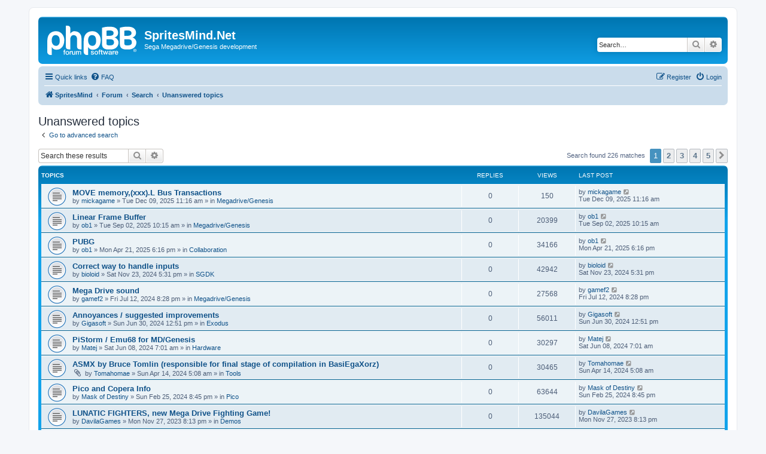

--- FILE ---
content_type: text/html; charset=UTF-8
request_url: https://gendev.spritesmind.net/forum/search.php?search_id=unanswered&sid=ffba92ebed4b77ecb8565bc9129f4273
body_size: 10900
content:
<!DOCTYPE html>
<html dir="ltr" lang="en-gb">
<head>
<meta charset="utf-8" />
<meta http-equiv="X-UA-Compatible" content="IE=edge">
<meta name="viewport" content="width=device-width, initial-scale=1" />

<title>SpritesMind.Net - Unanswered topics</title>

	<link rel="alternate" type="application/atom+xml" title="Feed - SpritesMind.Net" href="/forum/app.php/feed?sid=9de1aaf587215fc0457023ff1896512a">							

<!--
	phpBB style name: prosilver
	Based on style:   prosilver (this is the default phpBB3 style)
	Original author:  Tom Beddard ( http://www.subBlue.com/ )
	Modified by:
-->

<link href="./assets/css/font-awesome.min.css?assets_version=15" rel="stylesheet">
<link href="./styles/prosilver/theme/stylesheet.css?assets_version=15" rel="stylesheet">
<link href="./styles/prosilver/theme/en/stylesheet.css?assets_version=15" rel="stylesheet">




<!--[if lte IE 9]>
	<link href="./styles/prosilver/theme/tweaks.css?assets_version=15" rel="stylesheet">
<![endif]-->





</head>
<body id="phpbb" class="nojs notouch section-search ltr ">


<div id="wrap" class="wrap">
	<a id="top" class="top-anchor" accesskey="t"></a>
	<div id="page-header">
		<div class="headerbar" role="banner">
					<div class="inner">

			<div id="site-description" class="site-description">
		<a id="logo" class="logo" href="http://gendev.spritesmind.net" title="SpritesMind">
					<span class="site_logo"></span>
				</a>
				<h1>SpritesMind.Net</h1>
				<p>Sega Megadrive/Genesis development</p>
				<p class="skiplink"><a href="#start_here">Skip to content</a></p>
			</div>

									<div id="search-box" class="search-box search-header" role="search">
				<form action="./search.php?sid=9de1aaf587215fc0457023ff1896512a" method="get" id="search">
				<fieldset>
					<input name="keywords" id="keywords" type="search" maxlength="128" title="Search for keywords" class="inputbox search tiny" size="20" value="" placeholder="Search…" />
					<button class="button button-search" type="submit" title="Search">
						<i class="icon fa-search fa-fw" aria-hidden="true"></i><span class="sr-only">Search</span>
					</button>
					<a href="./search.php?sid=9de1aaf587215fc0457023ff1896512a" class="button button-search-end" title="Advanced search">
						<i class="icon fa-cog fa-fw" aria-hidden="true"></i><span class="sr-only">Advanced search</span>
					</a>
					<input type="hidden" name="sid" value="9de1aaf587215fc0457023ff1896512a" />

				</fieldset>
				</form>
			</div>
						
			</div>
					</div>
				<div class="navbar" role="navigation">
	<div class="inner">

	<ul id="nav-main" class="nav-main linklist" role="menubar">

		<li id="quick-links" class="quick-links dropdown-container responsive-menu" data-skip-responsive="true">
			<a href="#" class="dropdown-trigger">
				<i class="icon fa-bars fa-fw" aria-hidden="true"></i><span>Quick links</span>
			</a>
			<div class="dropdown">
				<div class="pointer"><div class="pointer-inner"></div></div>
				<ul class="dropdown-contents" role="menu">
					
											<li class="separator"></li>
																									<li>
								<a href="./search.php?search_id=unanswered&amp;sid=9de1aaf587215fc0457023ff1896512a" role="menuitem">
									<i class="icon fa-file-o fa-fw icon-gray" aria-hidden="true"></i><span>Unanswered topics</span>
								</a>
							</li>
							<li>
								<a href="./search.php?search_id=active_topics&amp;sid=9de1aaf587215fc0457023ff1896512a" role="menuitem">
									<i class="icon fa-file-o fa-fw icon-blue" aria-hidden="true"></i><span>Active topics</span>
								</a>
							</li>
							<li class="separator"></li>
							<li>
								<a href="./search.php?sid=9de1aaf587215fc0457023ff1896512a" role="menuitem">
									<i class="icon fa-search fa-fw" aria-hidden="true"></i><span>Search</span>
								</a>
							</li>
					
										<li class="separator"></li>

									</ul>
			</div>
		</li>

				<li data-skip-responsive="true">
			<a href="/forum/app.php/help/faq?sid=9de1aaf587215fc0457023ff1896512a" rel="help" title="Frequently Asked Questions" role="menuitem">
				<i class="icon fa-question-circle fa-fw" aria-hidden="true"></i><span>FAQ</span>
			</a>
		</li>
						
			<li class="rightside"  data-skip-responsive="true">
			<a href="./ucp.php?mode=login&amp;redirect=search.php%3Fsearch_id%3Dunanswered&amp;sid=9de1aaf587215fc0457023ff1896512a" title="Login" accesskey="x" role="menuitem">
				<i class="icon fa-power-off fa-fw" aria-hidden="true"></i><span>Login</span>
			</a>
		</li>
					<li class="rightside" data-skip-responsive="true">
				<a href="./ucp.php?mode=register&amp;sid=9de1aaf587215fc0457023ff1896512a" role="menuitem">
					<i class="icon fa-pencil-square-o  fa-fw" aria-hidden="true"></i><span>Register</span>
				</a>
			</li>
						</ul>

	<ul id="nav-breadcrumbs" class="nav-breadcrumbs linklist navlinks" role="menubar">
				
		
		<li class="breadcrumbs" itemscope itemtype="https://schema.org/BreadcrumbList">

							<span class="crumb" itemtype="https://schema.org/ListItem" itemprop="itemListElement" itemscope><a itemprop="item" href="http://gendev.spritesmind.net" data-navbar-reference="home"><i class="icon fa-home fa-fw" aria-hidden="true"></i><span itemprop="name">SpritesMind</span></a><meta itemprop="position" content="1" /></span>
			
							<span class="crumb" itemtype="https://schema.org/ListItem" itemprop="itemListElement" itemscope><a itemprop="item" href="./index.php?sid=9de1aaf587215fc0457023ff1896512a" accesskey="h" data-navbar-reference="index"><span itemprop="name">Forum</span></a><meta itemprop="position" content="2" /></span>

											
								<span class="crumb" itemtype="https://schema.org/ListItem" itemprop="itemListElement" itemscope><a itemprop="item" href="./search.php?sid=9de1aaf587215fc0457023ff1896512a"><span itemprop="name">Search</span></a><meta itemprop="position" content="3" /></span>
															
								<span class="crumb" itemtype="https://schema.org/ListItem" itemprop="itemListElement" itemscope><a itemprop="item" href="./search.php?search_id=unanswered&amp;sid=9de1aaf587215fc0457023ff1896512a"><span itemprop="name">Unanswered topics</span></a><meta itemprop="position" content="4" /></span>
							
					</li>

		
					<li class="rightside responsive-search">
				<a href="./search.php?sid=9de1aaf587215fc0457023ff1896512a" title="View the advanced search options" role="menuitem">
					<i class="icon fa-search fa-fw" aria-hidden="true"></i><span class="sr-only">Search</span>
				</a>
			</li>
			</ul>

	</div>
</div>
	</div>

	
	<a id="start_here" class="anchor"></a>
	<div id="page-body" class="page-body" role="main">
		
		

<h2 class="searchresults-title">Unanswered topics</h2>

	<p class="advanced-search-link">
		<a class="arrow-left" href="./search.php?sid=9de1aaf587215fc0457023ff1896512a" title="Advanced search">
			<i class="icon fa-angle-left fa-fw icon-black" aria-hidden="true"></i><span>Go to advanced search</span>
		</a>
	</p>


	<div class="action-bar bar-top">

			<div class="search-box" role="search">
			<form method="post" action="./search.php?st=0&amp;sk=t&amp;sd=d&amp;sr=topics&amp;sid=9de1aaf587215fc0457023ff1896512a&amp;search_id=unanswered">
			<fieldset>
				<input class="inputbox search tiny" type="search" name="add_keywords" id="add_keywords" value="" placeholder="Search these results" />
				<button class="button button-search" type="submit" title="Search">
					<i class="icon fa-search fa-fw" aria-hidden="true"></i><span class="sr-only">Search</span>
				</button>
				<a href="./search.php?sid=9de1aaf587215fc0457023ff1896512a" class="button button-search-end" title="Advanced search">
					<i class="icon fa-cog fa-fw" aria-hidden="true"></i><span class="sr-only">Advanced search</span>
				</a>
			</fieldset>
			</form>
		</div>
	
		
		<div class="pagination">
						Search found 226 matches
							<ul>
		<li class="active"><span>1</span></li>
				<li><a class="button" href="./search.php?st=0&amp;sk=t&amp;sd=d&amp;sr=topics&amp;sid=9de1aaf587215fc0457023ff1896512a&amp;search_id=unanswered&amp;start=50" role="button">2</a></li>
				<li><a class="button" href="./search.php?st=0&amp;sk=t&amp;sd=d&amp;sr=topics&amp;sid=9de1aaf587215fc0457023ff1896512a&amp;search_id=unanswered&amp;start=100" role="button">3</a></li>
				<li><a class="button" href="./search.php?st=0&amp;sk=t&amp;sd=d&amp;sr=topics&amp;sid=9de1aaf587215fc0457023ff1896512a&amp;search_id=unanswered&amp;start=150" role="button">4</a></li>
				<li><a class="button" href="./search.php?st=0&amp;sk=t&amp;sd=d&amp;sr=topics&amp;sid=9de1aaf587215fc0457023ff1896512a&amp;search_id=unanswered&amp;start=200" role="button">5</a></li>
				<li class="arrow next"><a class="button button-icon-only" href="./search.php?st=0&amp;sk=t&amp;sd=d&amp;sr=topics&amp;sid=9de1aaf587215fc0457023ff1896512a&amp;search_id=unanswered&amp;start=50" rel="next" role="button"><i class="icon fa-chevron-right fa-fw" aria-hidden="true"></i><span class="sr-only">Next</span></a></li>
	</ul>
					</div>
	</div>


		<div class="forumbg">

		<div class="inner">
		<ul class="topiclist">
			<li class="header">
				<dl class="row-item">
					<dt><div class="list-inner">Topics</div></dt>
					<dd class="posts">Replies</dd>
					<dd class="views">Views</dd>
					<dd class="lastpost"><span>Last post</span></dd>
									</dl>
			</li>
		</ul>
		<ul class="topiclist topics">

								<li class="row bg1">
				<dl class="row-item topic_read">
					<dt title="There are no new unread posts for this topic.">
												<div class="list-inner">
																					<a href="./viewtopic.php?t=3409&amp;sid=9de1aaf587215fc0457023ff1896512a" class="topictitle">MOVE memory,(xxx).L Bus Transactions</a>
																												<br />
							
															<div class="responsive-show" style="display: none;">
									Last post by <a href="./memberlist.php?mode=viewprofile&amp;u=141&amp;sid=9de1aaf587215fc0457023ff1896512a" class="username">mickagame</a> &laquo; <a href="./viewtopic.php?p=38338&amp;sid=9de1aaf587215fc0457023ff1896512a#p38338" title="Go to last post"><time datetime="2025-12-09T11:16:26+00:00">Tue Dec 09, 2025 11:16 am</time></a>
									<br />Posted in <a href="./viewforum.php?f=2&amp;sid=9de1aaf587215fc0457023ff1896512a">Megadrive/Genesis</a>
								</div>
														
							<div class="responsive-hide left-box">
																																by <a href="./memberlist.php?mode=viewprofile&amp;u=141&amp;sid=9de1aaf587215fc0457023ff1896512a" class="username">mickagame</a> &raquo; <time datetime="2025-12-09T11:16:26+00:00">Tue Dec 09, 2025 11:16 am</time> &raquo; in <a href="./viewforum.php?f=2&amp;sid=9de1aaf587215fc0457023ff1896512a">Megadrive/Genesis</a>
															</div>

							
													</div>
					</dt>
					<dd class="posts">0 <dfn>Replies</dfn></dd>
					<dd class="views">150 <dfn>Views</dfn></dd>
					<dd class="lastpost">
						<span><dfn>Last post </dfn>by <a href="./memberlist.php?mode=viewprofile&amp;u=141&amp;sid=9de1aaf587215fc0457023ff1896512a" class="username">mickagame</a>															<a href="./viewtopic.php?p=38338&amp;sid=9de1aaf587215fc0457023ff1896512a#p38338" title="Go to last post">
									<i class="icon fa-external-link-square fa-fw icon-lightgray icon-md" aria-hidden="true"></i><span class="sr-only"></span>
								</a>
														<br /><time datetime="2025-12-09T11:16:26+00:00">Tue Dec 09, 2025 11:16 am</time>
						</span>
					</dd>
									</dl>
			</li>
											<li class="row bg2">
				<dl class="row-item topic_read">
					<dt title="There are no new unread posts for this topic.">
												<div class="list-inner">
																					<a href="./viewtopic.php?t=3405&amp;sid=9de1aaf587215fc0457023ff1896512a" class="topictitle">Linear Frame Buffer</a>
																												<br />
							
															<div class="responsive-show" style="display: none;">
									Last post by <a href="./memberlist.php?mode=viewprofile&amp;u=15&amp;sid=9de1aaf587215fc0457023ff1896512a" class="username">ob1</a> &laquo; <a href="./viewtopic.php?p=38317&amp;sid=9de1aaf587215fc0457023ff1896512a#p38317" title="Go to last post"><time datetime="2025-09-02T10:15:58+00:00">Tue Sep 02, 2025 10:15 am</time></a>
									<br />Posted in <a href="./viewforum.php?f=2&amp;sid=9de1aaf587215fc0457023ff1896512a">Megadrive/Genesis</a>
								</div>
														
							<div class="responsive-hide left-box">
																																by <a href="./memberlist.php?mode=viewprofile&amp;u=15&amp;sid=9de1aaf587215fc0457023ff1896512a" class="username">ob1</a> &raquo; <time datetime="2025-09-02T10:15:58+00:00">Tue Sep 02, 2025 10:15 am</time> &raquo; in <a href="./viewforum.php?f=2&amp;sid=9de1aaf587215fc0457023ff1896512a">Megadrive/Genesis</a>
															</div>

							
													</div>
					</dt>
					<dd class="posts">0 <dfn>Replies</dfn></dd>
					<dd class="views">20399 <dfn>Views</dfn></dd>
					<dd class="lastpost">
						<span><dfn>Last post </dfn>by <a href="./memberlist.php?mode=viewprofile&amp;u=15&amp;sid=9de1aaf587215fc0457023ff1896512a" class="username">ob1</a>															<a href="./viewtopic.php?p=38317&amp;sid=9de1aaf587215fc0457023ff1896512a#p38317" title="Go to last post">
									<i class="icon fa-external-link-square fa-fw icon-lightgray icon-md" aria-hidden="true"></i><span class="sr-only"></span>
								</a>
														<br /><time datetime="2025-09-02T10:15:58+00:00">Tue Sep 02, 2025 10:15 am</time>
						</span>
					</dd>
									</dl>
			</li>
											<li class="row bg1">
				<dl class="row-item topic_read">
					<dt title="There are no new unread posts for this topic.">
												<div class="list-inner">
																					<a href="./viewtopic.php?t=3403&amp;sid=9de1aaf587215fc0457023ff1896512a" class="topictitle">PUBG</a>
																												<br />
							
															<div class="responsive-show" style="display: none;">
									Last post by <a href="./memberlist.php?mode=viewprofile&amp;u=15&amp;sid=9de1aaf587215fc0457023ff1896512a" class="username">ob1</a> &laquo; <a href="./viewtopic.php?p=38283&amp;sid=9de1aaf587215fc0457023ff1896512a#p38283" title="Go to last post"><time datetime="2025-04-21T18:16:15+00:00">Mon Apr 21, 2025 6:16 pm</time></a>
									<br />Posted in <a href="./viewforum.php?f=21&amp;sid=9de1aaf587215fc0457023ff1896512a">Collaboration</a>
								</div>
														
							<div class="responsive-hide left-box">
																																by <a href="./memberlist.php?mode=viewprofile&amp;u=15&amp;sid=9de1aaf587215fc0457023ff1896512a" class="username">ob1</a> &raquo; <time datetime="2025-04-21T18:16:15+00:00">Mon Apr 21, 2025 6:16 pm</time> &raquo; in <a href="./viewforum.php?f=21&amp;sid=9de1aaf587215fc0457023ff1896512a">Collaboration</a>
															</div>

							
													</div>
					</dt>
					<dd class="posts">0 <dfn>Replies</dfn></dd>
					<dd class="views">34166 <dfn>Views</dfn></dd>
					<dd class="lastpost">
						<span><dfn>Last post </dfn>by <a href="./memberlist.php?mode=viewprofile&amp;u=15&amp;sid=9de1aaf587215fc0457023ff1896512a" class="username">ob1</a>															<a href="./viewtopic.php?p=38283&amp;sid=9de1aaf587215fc0457023ff1896512a#p38283" title="Go to last post">
									<i class="icon fa-external-link-square fa-fw icon-lightgray icon-md" aria-hidden="true"></i><span class="sr-only"></span>
								</a>
														<br /><time datetime="2025-04-21T18:16:15+00:00">Mon Apr 21, 2025 6:16 pm</time>
						</span>
					</dd>
									</dl>
			</li>
											<li class="row bg2">
				<dl class="row-item topic_read">
					<dt title="There are no new unread posts for this topic.">
												<div class="list-inner">
																					<a href="./viewtopic.php?t=3393&amp;sid=9de1aaf587215fc0457023ff1896512a" class="topictitle">Correct way to handle inputs</a>
																												<br />
							
															<div class="responsive-show" style="display: none;">
									Last post by <a href="./memberlist.php?mode=viewprofile&amp;u=539&amp;sid=9de1aaf587215fc0457023ff1896512a" class="username">bioloid</a> &laquo; <a href="./viewtopic.php?p=38235&amp;sid=9de1aaf587215fc0457023ff1896512a#p38235" title="Go to last post"><time datetime="2024-11-23T17:31:27+00:00">Sat Nov 23, 2024 5:31 pm</time></a>
									<br />Posted in <a href="./viewforum.php?f=19&amp;sid=9de1aaf587215fc0457023ff1896512a">SGDK</a>
								</div>
														
							<div class="responsive-hide left-box">
																																by <a href="./memberlist.php?mode=viewprofile&amp;u=539&amp;sid=9de1aaf587215fc0457023ff1896512a" class="username">bioloid</a> &raquo; <time datetime="2024-11-23T17:31:27+00:00">Sat Nov 23, 2024 5:31 pm</time> &raquo; in <a href="./viewforum.php?f=19&amp;sid=9de1aaf587215fc0457023ff1896512a">SGDK</a>
															</div>

							
													</div>
					</dt>
					<dd class="posts">0 <dfn>Replies</dfn></dd>
					<dd class="views">42942 <dfn>Views</dfn></dd>
					<dd class="lastpost">
						<span><dfn>Last post </dfn>by <a href="./memberlist.php?mode=viewprofile&amp;u=539&amp;sid=9de1aaf587215fc0457023ff1896512a" class="username">bioloid</a>															<a href="./viewtopic.php?p=38235&amp;sid=9de1aaf587215fc0457023ff1896512a#p38235" title="Go to last post">
									<i class="icon fa-external-link-square fa-fw icon-lightgray icon-md" aria-hidden="true"></i><span class="sr-only"></span>
								</a>
														<br /><time datetime="2024-11-23T17:31:27+00:00">Sat Nov 23, 2024 5:31 pm</time>
						</span>
					</dd>
									</dl>
			</li>
											<li class="row bg1">
				<dl class="row-item topic_read">
					<dt title="There are no new unread posts for this topic.">
												<div class="list-inner">
																					<a href="./viewtopic.php?t=3385&amp;sid=9de1aaf587215fc0457023ff1896512a" class="topictitle">Mega Drive sound</a>
																												<br />
							
															<div class="responsive-show" style="display: none;">
									Last post by <a href="./memberlist.php?mode=viewprofile&amp;u=1257&amp;sid=9de1aaf587215fc0457023ff1896512a" class="username">gamef2</a> &laquo; <a href="./viewtopic.php?p=38199&amp;sid=9de1aaf587215fc0457023ff1896512a#p38199" title="Go to last post"><time datetime="2024-07-12T20:28:24+00:00">Fri Jul 12, 2024 8:28 pm</time></a>
									<br />Posted in <a href="./viewforum.php?f=2&amp;sid=9de1aaf587215fc0457023ff1896512a">Megadrive/Genesis</a>
								</div>
														
							<div class="responsive-hide left-box">
																																by <a href="./memberlist.php?mode=viewprofile&amp;u=1257&amp;sid=9de1aaf587215fc0457023ff1896512a" class="username">gamef2</a> &raquo; <time datetime="2024-07-12T20:28:24+00:00">Fri Jul 12, 2024 8:28 pm</time> &raquo; in <a href="./viewforum.php?f=2&amp;sid=9de1aaf587215fc0457023ff1896512a">Megadrive/Genesis</a>
															</div>

							
													</div>
					</dt>
					<dd class="posts">0 <dfn>Replies</dfn></dd>
					<dd class="views">27568 <dfn>Views</dfn></dd>
					<dd class="lastpost">
						<span><dfn>Last post </dfn>by <a href="./memberlist.php?mode=viewprofile&amp;u=1257&amp;sid=9de1aaf587215fc0457023ff1896512a" class="username">gamef2</a>															<a href="./viewtopic.php?p=38199&amp;sid=9de1aaf587215fc0457023ff1896512a#p38199" title="Go to last post">
									<i class="icon fa-external-link-square fa-fw icon-lightgray icon-md" aria-hidden="true"></i><span class="sr-only"></span>
								</a>
														<br /><time datetime="2024-07-12T20:28:24+00:00">Fri Jul 12, 2024 8:28 pm</time>
						</span>
					</dd>
									</dl>
			</li>
											<li class="row bg2">
				<dl class="row-item topic_read">
					<dt title="There are no new unread posts for this topic.">
												<div class="list-inner">
																					<a href="./viewtopic.php?t=3384&amp;sid=9de1aaf587215fc0457023ff1896512a" class="topictitle">Annoyances / suggested improvements</a>
																												<br />
							
															<div class="responsive-show" style="display: none;">
									Last post by <a href="./memberlist.php?mode=viewprofile&amp;u=323&amp;sid=9de1aaf587215fc0457023ff1896512a" class="username">Gigasoft</a> &laquo; <a href="./viewtopic.php?p=38197&amp;sid=9de1aaf587215fc0457023ff1896512a#p38197" title="Go to last post"><time datetime="2024-06-30T12:51:55+00:00">Sun Jun 30, 2024 12:51 pm</time></a>
									<br />Posted in <a href="./viewforum.php?f=18&amp;sid=9de1aaf587215fc0457023ff1896512a">Exodus</a>
								</div>
														
							<div class="responsive-hide left-box">
																																by <a href="./memberlist.php?mode=viewprofile&amp;u=323&amp;sid=9de1aaf587215fc0457023ff1896512a" class="username">Gigasoft</a> &raquo; <time datetime="2024-06-30T12:51:55+00:00">Sun Jun 30, 2024 12:51 pm</time> &raquo; in <a href="./viewforum.php?f=18&amp;sid=9de1aaf587215fc0457023ff1896512a">Exodus</a>
															</div>

							
													</div>
					</dt>
					<dd class="posts">0 <dfn>Replies</dfn></dd>
					<dd class="views">56011 <dfn>Views</dfn></dd>
					<dd class="lastpost">
						<span><dfn>Last post </dfn>by <a href="./memberlist.php?mode=viewprofile&amp;u=323&amp;sid=9de1aaf587215fc0457023ff1896512a" class="username">Gigasoft</a>															<a href="./viewtopic.php?p=38197&amp;sid=9de1aaf587215fc0457023ff1896512a#p38197" title="Go to last post">
									<i class="icon fa-external-link-square fa-fw icon-lightgray icon-md" aria-hidden="true"></i><span class="sr-only"></span>
								</a>
														<br /><time datetime="2024-06-30T12:51:55+00:00">Sun Jun 30, 2024 12:51 pm</time>
						</span>
					</dd>
									</dl>
			</li>
											<li class="row bg1">
				<dl class="row-item topic_read">
					<dt title="There are no new unread posts for this topic.">
												<div class="list-inner">
																					<a href="./viewtopic.php?t=3383&amp;sid=9de1aaf587215fc0457023ff1896512a" class="topictitle">PiStorm / Emu68 for MD/Genesis</a>
																												<br />
							
															<div class="responsive-show" style="display: none;">
									Last post by <a href="./memberlist.php?mode=viewprofile&amp;u=631&amp;sid=9de1aaf587215fc0457023ff1896512a" class="username">Matej</a> &laquo; <a href="./viewtopic.php?p=38184&amp;sid=9de1aaf587215fc0457023ff1896512a#p38184" title="Go to last post"><time datetime="2024-06-08T07:01:06+00:00">Sat Jun 08, 2024 7:01 am</time></a>
									<br />Posted in <a href="./viewforum.php?f=13&amp;sid=9de1aaf587215fc0457023ff1896512a">Hardware</a>
								</div>
														
							<div class="responsive-hide left-box">
																																by <a href="./memberlist.php?mode=viewprofile&amp;u=631&amp;sid=9de1aaf587215fc0457023ff1896512a" class="username">Matej</a> &raquo; <time datetime="2024-06-08T07:01:06+00:00">Sat Jun 08, 2024 7:01 am</time> &raquo; in <a href="./viewforum.php?f=13&amp;sid=9de1aaf587215fc0457023ff1896512a">Hardware</a>
															</div>

							
													</div>
					</dt>
					<dd class="posts">0 <dfn>Replies</dfn></dd>
					<dd class="views">30297 <dfn>Views</dfn></dd>
					<dd class="lastpost">
						<span><dfn>Last post </dfn>by <a href="./memberlist.php?mode=viewprofile&amp;u=631&amp;sid=9de1aaf587215fc0457023ff1896512a" class="username">Matej</a>															<a href="./viewtopic.php?p=38184&amp;sid=9de1aaf587215fc0457023ff1896512a#p38184" title="Go to last post">
									<i class="icon fa-external-link-square fa-fw icon-lightgray icon-md" aria-hidden="true"></i><span class="sr-only"></span>
								</a>
														<br /><time datetime="2024-06-08T07:01:06+00:00">Sat Jun 08, 2024 7:01 am</time>
						</span>
					</dd>
									</dl>
			</li>
											<li class="row bg2">
				<dl class="row-item topic_read">
					<dt title="There are no new unread posts for this topic.">
												<div class="list-inner">
																					<a href="./viewtopic.php?t=3376&amp;sid=9de1aaf587215fc0457023ff1896512a" class="topictitle">ASMX by Bruce Tomlin (responsible for final stage of compilation in BasiEgaXorz)</a>
																												<br />
							
															<div class="responsive-show" style="display: none;">
									Last post by <a href="./memberlist.php?mode=viewprofile&amp;u=4861&amp;sid=9de1aaf587215fc0457023ff1896512a" class="username">Tomahomae</a> &laquo; <a href="./viewtopic.php?p=38150&amp;sid=9de1aaf587215fc0457023ff1896512a#p38150" title="Go to last post"><time datetime="2024-04-14T05:08:56+00:00">Sun Apr 14, 2024 5:08 am</time></a>
									<br />Posted in <a href="./viewforum.php?f=7&amp;sid=9de1aaf587215fc0457023ff1896512a">Tools</a>
								</div>
														
							<div class="responsive-hide left-box">
																<i class="icon fa-paperclip fa-fw" aria-hidden="true"></i>																by <a href="./memberlist.php?mode=viewprofile&amp;u=4861&amp;sid=9de1aaf587215fc0457023ff1896512a" class="username">Tomahomae</a> &raquo; <time datetime="2024-04-14T05:08:56+00:00">Sun Apr 14, 2024 5:08 am</time> &raquo; in <a href="./viewforum.php?f=7&amp;sid=9de1aaf587215fc0457023ff1896512a">Tools</a>
															</div>

							
													</div>
					</dt>
					<dd class="posts">0 <dfn>Replies</dfn></dd>
					<dd class="views">30465 <dfn>Views</dfn></dd>
					<dd class="lastpost">
						<span><dfn>Last post </dfn>by <a href="./memberlist.php?mode=viewprofile&amp;u=4861&amp;sid=9de1aaf587215fc0457023ff1896512a" class="username">Tomahomae</a>															<a href="./viewtopic.php?p=38150&amp;sid=9de1aaf587215fc0457023ff1896512a#p38150" title="Go to last post">
									<i class="icon fa-external-link-square fa-fw icon-lightgray icon-md" aria-hidden="true"></i><span class="sr-only"></span>
								</a>
														<br /><time datetime="2024-04-14T05:08:56+00:00">Sun Apr 14, 2024 5:08 am</time>
						</span>
					</dd>
									</dl>
			</li>
											<li class="row bg1">
				<dl class="row-item topic_read">
					<dt title="There are no new unread posts for this topic.">
												<div class="list-inner">
																					<a href="./viewtopic.php?t=3375&amp;sid=9de1aaf587215fc0457023ff1896512a" class="topictitle">Pico and Copera Info</a>
																												<br />
							
															<div class="responsive-show" style="display: none;">
									Last post by <a href="./memberlist.php?mode=viewprofile&amp;u=11&amp;sid=9de1aaf587215fc0457023ff1896512a" class="username">Mask of Destiny</a> &laquo; <a href="./viewtopic.php?p=38147&amp;sid=9de1aaf587215fc0457023ff1896512a#p38147" title="Go to last post"><time datetime="2024-02-25T20:45:58+00:00">Sun Feb 25, 2024 8:45 pm</time></a>
									<br />Posted in <a href="./viewforum.php?f=16&amp;sid=9de1aaf587215fc0457023ff1896512a">Pico</a>
								</div>
														
							<div class="responsive-hide left-box">
																																by <a href="./memberlist.php?mode=viewprofile&amp;u=11&amp;sid=9de1aaf587215fc0457023ff1896512a" class="username">Mask of Destiny</a> &raquo; <time datetime="2024-02-25T20:45:58+00:00">Sun Feb 25, 2024 8:45 pm</time> &raquo; in <a href="./viewforum.php?f=16&amp;sid=9de1aaf587215fc0457023ff1896512a">Pico</a>
															</div>

							
													</div>
					</dt>
					<dd class="posts">0 <dfn>Replies</dfn></dd>
					<dd class="views">63644 <dfn>Views</dfn></dd>
					<dd class="lastpost">
						<span><dfn>Last post </dfn>by <a href="./memberlist.php?mode=viewprofile&amp;u=11&amp;sid=9de1aaf587215fc0457023ff1896512a" class="username">Mask of Destiny</a>															<a href="./viewtopic.php?p=38147&amp;sid=9de1aaf587215fc0457023ff1896512a#p38147" title="Go to last post">
									<i class="icon fa-external-link-square fa-fw icon-lightgray icon-md" aria-hidden="true"></i><span class="sr-only"></span>
								</a>
														<br /><time datetime="2024-02-25T20:45:58+00:00">Sun Feb 25, 2024 8:45 pm</time>
						</span>
					</dd>
									</dl>
			</li>
											<li class="row bg2">
				<dl class="row-item topic_read">
					<dt title="There are no new unread posts for this topic.">
												<div class="list-inner">
																					<a href="./viewtopic.php?t=3370&amp;sid=9de1aaf587215fc0457023ff1896512a" class="topictitle">LUNATIC FIGHTERS, new Mega Drive Fighting Game!</a>
																												<br />
							
															<div class="responsive-show" style="display: none;">
									Last post by <a href="./memberlist.php?mode=viewprofile&amp;u=5098&amp;sid=9de1aaf587215fc0457023ff1896512a" class="username">DavilaGames</a> &laquo; <a href="./viewtopic.php?p=38104&amp;sid=9de1aaf587215fc0457023ff1896512a#p38104" title="Go to last post"><time datetime="2023-11-27T20:13:57+00:00">Mon Nov 27, 2023 8:13 pm</time></a>
									<br />Posted in <a href="./viewforum.php?f=8&amp;sid=9de1aaf587215fc0457023ff1896512a">Demos</a>
								</div>
														
							<div class="responsive-hide left-box">
																																by <a href="./memberlist.php?mode=viewprofile&amp;u=5098&amp;sid=9de1aaf587215fc0457023ff1896512a" class="username">DavilaGames</a> &raquo; <time datetime="2023-11-27T20:13:57+00:00">Mon Nov 27, 2023 8:13 pm</time> &raquo; in <a href="./viewforum.php?f=8&amp;sid=9de1aaf587215fc0457023ff1896512a">Demos</a>
															</div>

							
													</div>
					</dt>
					<dd class="posts">0 <dfn>Replies</dfn></dd>
					<dd class="views">135044 <dfn>Views</dfn></dd>
					<dd class="lastpost">
						<span><dfn>Last post </dfn>by <a href="./memberlist.php?mode=viewprofile&amp;u=5098&amp;sid=9de1aaf587215fc0457023ff1896512a" class="username">DavilaGames</a>															<a href="./viewtopic.php?p=38104&amp;sid=9de1aaf587215fc0457023ff1896512a#p38104" title="Go to last post">
									<i class="icon fa-external-link-square fa-fw icon-lightgray icon-md" aria-hidden="true"></i><span class="sr-only"></span>
								</a>
														<br /><time datetime="2023-11-27T20:13:57+00:00">Mon Nov 27, 2023 8:13 pm</time>
						</span>
					</dd>
									</dl>
			</li>
											<li class="row bg1">
				<dl class="row-item topic_read">
					<dt title="There are no new unread posts for this topic.">
												<div class="list-inner">
																					<a href="./viewtopic.php?t=3367&amp;sid=9de1aaf587215fc0457023ff1896512a" class="topictitle">LUNATIC FIGHTERS New Mega Drive Game</a>
																												<br />
							
															<div class="responsive-show" style="display: none;">
									Last post by <a href="./memberlist.php?mode=viewprofile&amp;u=5098&amp;sid=9de1aaf587215fc0457023ff1896512a" class="username">DavilaGames</a> &laquo; <a href="./viewtopic.php?p=38096&amp;sid=9de1aaf587215fc0457023ff1896512a#p38096" title="Go to last post"><time datetime="2023-11-06T00:40:44+00:00">Mon Nov 06, 2023 12:40 am</time></a>
									<br />Posted in <a href="./viewforum.php?f=1&amp;sid=9de1aaf587215fc0457023ff1896512a">Announcement</a>
								</div>
														
							<div class="responsive-hide left-box">
																																by <a href="./memberlist.php?mode=viewprofile&amp;u=5098&amp;sid=9de1aaf587215fc0457023ff1896512a" class="username">DavilaGames</a> &raquo; <time datetime="2023-11-06T00:40:44+00:00">Mon Nov 06, 2023 12:40 am</time> &raquo; in <a href="./viewforum.php?f=1&amp;sid=9de1aaf587215fc0457023ff1896512a">Announcement</a>
															</div>

							
													</div>
					</dt>
					<dd class="posts">0 <dfn>Replies</dfn></dd>
					<dd class="views">136558 <dfn>Views</dfn></dd>
					<dd class="lastpost">
						<span><dfn>Last post </dfn>by <a href="./memberlist.php?mode=viewprofile&amp;u=5098&amp;sid=9de1aaf587215fc0457023ff1896512a" class="username">DavilaGames</a>															<a href="./viewtopic.php?p=38096&amp;sid=9de1aaf587215fc0457023ff1896512a#p38096" title="Go to last post">
									<i class="icon fa-external-link-square fa-fw icon-lightgray icon-md" aria-hidden="true"></i><span class="sr-only"></span>
								</a>
														<br /><time datetime="2023-11-06T00:40:44+00:00">Mon Nov 06, 2023 12:40 am</time>
						</span>
					</dd>
									</dl>
			</li>
											<li class="row bg2">
				<dl class="row-item topic_read">
					<dt title="There are no new unread posts for this topic.">
												<div class="list-inner">
																					<a href="./viewtopic.php?t=3361&amp;sid=9de1aaf587215fc0457023ff1896512a" class="topictitle">IDA Pro Debugger And Loader Plugin + Ghidra Loader Plugin</a>
																												<br />
							
															<div class="responsive-show" style="display: none;">
									Last post by <a href="./memberlist.php?mode=viewprofile&amp;u=5574&amp;sid=9de1aaf587215fc0457023ff1896512a" class="username">Okie</a> &laquo; <a href="./viewtopic.php?p=38020&amp;sid=9de1aaf587215fc0457023ff1896512a#p38020" title="Go to last post"><time datetime="2023-06-29T18:24:00+00:00">Thu Jun 29, 2023 6:24 pm</time></a>
									<br />Posted in <a href="./viewforum.php?f=7&amp;sid=9de1aaf587215fc0457023ff1896512a">Tools</a>
								</div>
														
							<div class="responsive-hide left-box">
																																by <a href="./memberlist.php?mode=viewprofile&amp;u=5574&amp;sid=9de1aaf587215fc0457023ff1896512a" class="username">Okie</a> &raquo; <time datetime="2023-06-29T18:24:00+00:00">Thu Jun 29, 2023 6:24 pm</time> &raquo; in <a href="./viewforum.php?f=7&amp;sid=9de1aaf587215fc0457023ff1896512a">Tools</a>
															</div>

							
													</div>
					</dt>
					<dd class="posts">0 <dfn>Replies</dfn></dd>
					<dd class="views">130280 <dfn>Views</dfn></dd>
					<dd class="lastpost">
						<span><dfn>Last post </dfn>by <a href="./memberlist.php?mode=viewprofile&amp;u=5574&amp;sid=9de1aaf587215fc0457023ff1896512a" class="username">Okie</a>															<a href="./viewtopic.php?p=38020&amp;sid=9de1aaf587215fc0457023ff1896512a#p38020" title="Go to last post">
									<i class="icon fa-external-link-square fa-fw icon-lightgray icon-md" aria-hidden="true"></i><span class="sr-only"></span>
								</a>
														<br /><time datetime="2023-06-29T18:24:00+00:00">Thu Jun 29, 2023 6:24 pm</time>
						</span>
					</dd>
									</dl>
			</li>
											<li class="row bg1">
				<dl class="row-item topic_read">
					<dt title="There are no new unread posts for this topic.">
												<div class="list-inner">
																					<a href="./viewtopic.php?t=3359&amp;sid=9de1aaf587215fc0457023ff1896512a" class="topictitle">Kega Fusion with 8MB rom support!</a>
																												<br />
							
															<div class="responsive-show" style="display: none;">
									Last post by <a href="./memberlist.php?mode=viewprofile&amp;u=4971&amp;sid=9de1aaf587215fc0457023ff1896512a" class="username">elfor</a> &laquo; <a href="./viewtopic.php?p=38008&amp;sid=9de1aaf587215fc0457023ff1896512a#p38008" title="Go to last post"><time datetime="2023-06-11T00:21:49+00:00">Sun Jun 11, 2023 12:21 am</time></a>
									<br />Posted in <a href="./viewforum.php?f=2&amp;sid=9de1aaf587215fc0457023ff1896512a">Megadrive/Genesis</a>
								</div>
														
							<div class="responsive-hide left-box">
																<i class="icon fa-paperclip fa-fw" aria-hidden="true"></i>																by <a href="./memberlist.php?mode=viewprofile&amp;u=4971&amp;sid=9de1aaf587215fc0457023ff1896512a" class="username">elfor</a> &raquo; <time datetime="2023-06-11T00:21:49+00:00">Sun Jun 11, 2023 12:21 am</time> &raquo; in <a href="./viewforum.php?f=2&amp;sid=9de1aaf587215fc0457023ff1896512a">Megadrive/Genesis</a>
															</div>

							
													</div>
					</dt>
					<dd class="posts">0 <dfn>Replies</dfn></dd>
					<dd class="views">129559 <dfn>Views</dfn></dd>
					<dd class="lastpost">
						<span><dfn>Last post </dfn>by <a href="./memberlist.php?mode=viewprofile&amp;u=4971&amp;sid=9de1aaf587215fc0457023ff1896512a" class="username">elfor</a>															<a href="./viewtopic.php?p=38008&amp;sid=9de1aaf587215fc0457023ff1896512a#p38008" title="Go to last post">
									<i class="icon fa-external-link-square fa-fw icon-lightgray icon-md" aria-hidden="true"></i><span class="sr-only"></span>
								</a>
														<br /><time datetime="2023-06-11T00:21:49+00:00">Sun Jun 11, 2023 12:21 am</time>
						</span>
					</dd>
									</dl>
			</li>
											<li class="row bg2">
				<dl class="row-item topic_read">
					<dt title="There are no new unread posts for this topic.">
												<div class="list-inner">
																					<a href="./viewtopic.php?t=3351&amp;sid=9de1aaf587215fc0457023ff1896512a" class="topictitle">Seeking gens_r57shell_mod_r665 source source</a>
																												<br />
							
															<div class="responsive-show" style="display: none;">
									Last post by <a href="./memberlist.php?mode=viewprofile&amp;u=1257&amp;sid=9de1aaf587215fc0457023ff1896512a" class="username">gamef2</a> &laquo; <a href="./viewtopic.php?p=37946&amp;sid=9de1aaf587215fc0457023ff1896512a#p37946" title="Go to last post"><time datetime="2023-03-04T04:06:51+00:00">Sat Mar 04, 2023 4:06 am</time></a>
									<br />Posted in <a href="./viewforum.php?f=2&amp;sid=9de1aaf587215fc0457023ff1896512a">Megadrive/Genesis</a>
								</div>
														
							<div class="responsive-hide left-box">
																																by <a href="./memberlist.php?mode=viewprofile&amp;u=1257&amp;sid=9de1aaf587215fc0457023ff1896512a" class="username">gamef2</a> &raquo; <time datetime="2023-03-04T04:06:51+00:00">Sat Mar 04, 2023 4:06 am</time> &raquo; in <a href="./viewforum.php?f=2&amp;sid=9de1aaf587215fc0457023ff1896512a">Megadrive/Genesis</a>
															</div>

							
													</div>
					</dt>
					<dd class="posts">0 <dfn>Replies</dfn></dd>
					<dd class="views">130552 <dfn>Views</dfn></dd>
					<dd class="lastpost">
						<span><dfn>Last post </dfn>by <a href="./memberlist.php?mode=viewprofile&amp;u=1257&amp;sid=9de1aaf587215fc0457023ff1896512a" class="username">gamef2</a>															<a href="./viewtopic.php?p=37946&amp;sid=9de1aaf587215fc0457023ff1896512a#p37946" title="Go to last post">
									<i class="icon fa-external-link-square fa-fw icon-lightgray icon-md" aria-hidden="true"></i><span class="sr-only"></span>
								</a>
														<br /><time datetime="2023-03-04T04:06:51+00:00">Sat Mar 04, 2023 4:06 am</time>
						</span>
					</dd>
									</dl>
			</li>
											<li class="row bg1">
				<dl class="row-item topic_read">
					<dt title="There are no new unread posts for this topic.">
												<div class="list-inner">
																					<a href="./viewtopic.php?t=3340&amp;sid=9de1aaf587215fc0457023ff1896512a" class="topictitle">Vdp Timings</a>
																												<br />
							
															<div class="responsive-show" style="display: none;">
									Last post by <a href="./memberlist.php?mode=viewprofile&amp;u=141&amp;sid=9de1aaf587215fc0457023ff1896512a" class="username">mickagame</a> &laquo; <a href="./viewtopic.php?p=37747&amp;sid=9de1aaf587215fc0457023ff1896512a#p37747" title="Go to last post"><time datetime="2022-12-08T21:11:30+00:00">Thu Dec 08, 2022 9:11 pm</time></a>
									<br />Posted in <a href="./viewforum.php?f=2&amp;sid=9de1aaf587215fc0457023ff1896512a">Megadrive/Genesis</a>
								</div>
														
							<div class="responsive-hide left-box">
																																by <a href="./memberlist.php?mode=viewprofile&amp;u=141&amp;sid=9de1aaf587215fc0457023ff1896512a" class="username">mickagame</a> &raquo; <time datetime="2022-12-08T21:11:30+00:00">Thu Dec 08, 2022 9:11 pm</time> &raquo; in <a href="./viewforum.php?f=2&amp;sid=9de1aaf587215fc0457023ff1896512a">Megadrive/Genesis</a>
															</div>

							
													</div>
					</dt>
					<dd class="posts">0 <dfn>Replies</dfn></dd>
					<dd class="views">131699 <dfn>Views</dfn></dd>
					<dd class="lastpost">
						<span><dfn>Last post </dfn>by <a href="./memberlist.php?mode=viewprofile&amp;u=141&amp;sid=9de1aaf587215fc0457023ff1896512a" class="username">mickagame</a>															<a href="./viewtopic.php?p=37747&amp;sid=9de1aaf587215fc0457023ff1896512a#p37747" title="Go to last post">
									<i class="icon fa-external-link-square fa-fw icon-lightgray icon-md" aria-hidden="true"></i><span class="sr-only"></span>
								</a>
														<br /><time datetime="2022-12-08T21:11:30+00:00">Thu Dec 08, 2022 9:11 pm</time>
						</span>
					</dd>
									</dl>
			</li>
											<li class="row bg2">
				<dl class="row-item topic_read">
					<dt title="There are no new unread posts for this topic.">
												<div class="list-inner">
																					<a href="./viewtopic.php?t=3315&amp;sid=9de1aaf587215fc0457023ff1896512a" class="topictitle">Choicescript?</a>
																												<br />
							
															<div class="responsive-show" style="display: none;">
									Last post by <a href="./memberlist.php?mode=viewprofile&amp;u=58&amp;sid=9de1aaf587215fc0457023ff1896512a" class="username">haroldoop</a> &laquo; <a href="./viewtopic.php?p=37483&amp;sid=9de1aaf587215fc0457023ff1896512a#p37483" title="Go to last post"><time datetime="2022-05-20T14:09:38+00:00">Fri May 20, 2022 2:09 pm</time></a>
									<br />Posted in <a href="./viewforum.php?f=7&amp;sid=9de1aaf587215fc0457023ff1896512a">Tools</a>
								</div>
														
							<div class="responsive-hide left-box">
																																by <a href="./memberlist.php?mode=viewprofile&amp;u=58&amp;sid=9de1aaf587215fc0457023ff1896512a" class="username">haroldoop</a> &raquo; <time datetime="2022-05-20T14:09:38+00:00">Fri May 20, 2022 2:09 pm</time> &raquo; in <a href="./viewforum.php?f=7&amp;sid=9de1aaf587215fc0457023ff1896512a">Tools</a>
															</div>

							
													</div>
					</dt>
					<dd class="posts">0 <dfn>Replies</dfn></dd>
					<dd class="views">129369 <dfn>Views</dfn></dd>
					<dd class="lastpost">
						<span><dfn>Last post </dfn>by <a href="./memberlist.php?mode=viewprofile&amp;u=58&amp;sid=9de1aaf587215fc0457023ff1896512a" class="username">haroldoop</a>															<a href="./viewtopic.php?p=37483&amp;sid=9de1aaf587215fc0457023ff1896512a#p37483" title="Go to last post">
									<i class="icon fa-external-link-square fa-fw icon-lightgray icon-md" aria-hidden="true"></i><span class="sr-only"></span>
								</a>
														<br /><time datetime="2022-05-20T14:09:38+00:00">Fri May 20, 2022 2:09 pm</time>
						</span>
					</dd>
									</dl>
			</li>
											<li class="row bg1">
				<dl class="row-item topic_read">
					<dt title="There are no new unread posts for this topic.">
												<div class="list-inner">
																					<a href="./viewtopic.php?t=3303&amp;sid=9de1aaf587215fc0457023ff1896512a" class="topictitle">Batman Returns - source code</a>
																												<br />
							
															<div class="responsive-show" style="display: none;">
									Last post by <a href="./memberlist.php?mode=viewprofile&amp;u=2&amp;sid=9de1aaf587215fc0457023ff1896512a" style="color: #AA0000;" class="username-coloured">KanedaFr</a> &laquo; <a href="./viewtopic.php?p=37409&amp;sid=9de1aaf587215fc0457023ff1896512a#p37409" title="Go to last post"><time datetime="2022-02-23T18:25:23+00:00">Wed Feb 23, 2022 6:25 pm</time></a>
									<br />Posted in <a href="./viewforum.php?f=5&amp;sid=9de1aaf587215fc0457023ff1896512a">Mega/SegaCD</a>
								</div>
														
							<div class="responsive-hide left-box">
																																by <a href="./memberlist.php?mode=viewprofile&amp;u=2&amp;sid=9de1aaf587215fc0457023ff1896512a" style="color: #AA0000;" class="username-coloured">KanedaFr</a> &raquo; <time datetime="2022-02-23T18:25:23+00:00">Wed Feb 23, 2022 6:25 pm</time> &raquo; in <a href="./viewforum.php?f=5&amp;sid=9de1aaf587215fc0457023ff1896512a">Mega/SegaCD</a>
															</div>

							
													</div>
					</dt>
					<dd class="posts">0 <dfn>Replies</dfn></dd>
					<dd class="views">131196 <dfn>Views</dfn></dd>
					<dd class="lastpost">
						<span><dfn>Last post </dfn>by <a href="./memberlist.php?mode=viewprofile&amp;u=2&amp;sid=9de1aaf587215fc0457023ff1896512a" style="color: #AA0000;" class="username-coloured">KanedaFr</a>															<a href="./viewtopic.php?p=37409&amp;sid=9de1aaf587215fc0457023ff1896512a#p37409" title="Go to last post">
									<i class="icon fa-external-link-square fa-fw icon-lightgray icon-md" aria-hidden="true"></i><span class="sr-only"></span>
								</a>
														<br /><time datetime="2022-02-23T18:25:23+00:00">Wed Feb 23, 2022 6:25 pm</time>
						</span>
					</dd>
									</dl>
			</li>
											<li class="row bg2">
				<dl class="row-item topic_read">
					<dt title="There are no new unread posts for this topic.">
												<div class="list-inner">
																					<a href="./viewtopic.php?t=3302&amp;sid=9de1aaf587215fc0457023ff1896512a" class="topictitle">YM2612 - EG timing</a>
																												<br />
							
															<div class="responsive-show" style="display: none;">
									Last post by <a href="./memberlist.php?mode=viewprofile&amp;u=5269&amp;sid=9de1aaf587215fc0457023ff1896512a" class="username">Michel Gerritse</a> &laquo; <a href="./viewtopic.php?p=37408&amp;sid=9de1aaf587215fc0457023ff1896512a#p37408" title="Go to last post"><time datetime="2022-02-22T21:06:30+00:00">Tue Feb 22, 2022 9:06 pm</time></a>
									<br />Posted in <a href="./viewforum.php?f=24&amp;sid=9de1aaf587215fc0457023ff1896512a">Sound</a>
								</div>
														
							<div class="responsive-hide left-box">
																																by <a href="./memberlist.php?mode=viewprofile&amp;u=5269&amp;sid=9de1aaf587215fc0457023ff1896512a" class="username">Michel Gerritse</a> &raquo; <time datetime="2022-02-22T21:06:30+00:00">Tue Feb 22, 2022 9:06 pm</time> &raquo; in <a href="./viewforum.php?f=24&amp;sid=9de1aaf587215fc0457023ff1896512a">Sound</a>
															</div>

							
													</div>
					</dt>
					<dd class="posts">0 <dfn>Replies</dfn></dd>
					<dd class="views">131317 <dfn>Views</dfn></dd>
					<dd class="lastpost">
						<span><dfn>Last post </dfn>by <a href="./memberlist.php?mode=viewprofile&amp;u=5269&amp;sid=9de1aaf587215fc0457023ff1896512a" class="username">Michel Gerritse</a>															<a href="./viewtopic.php?p=37408&amp;sid=9de1aaf587215fc0457023ff1896512a#p37408" title="Go to last post">
									<i class="icon fa-external-link-square fa-fw icon-lightgray icon-md" aria-hidden="true"></i><span class="sr-only"></span>
								</a>
														<br /><time datetime="2022-02-22T21:06:30+00:00">Tue Feb 22, 2022 9:06 pm</time>
						</span>
					</dd>
									</dl>
			</li>
											<li class="row bg1">
				<dl class="row-item topic_read">
					<dt title="There are no new unread posts for this topic.">
												<div class="list-inner">
																					<a href="./viewtopic.php?t=3291&amp;sid=9de1aaf587215fc0457023ff1896512a" class="topictitle">DREQ_FIFO Register</a>
																												<br />
							
															<div class="responsive-show" style="display: none;">
									Last post by <a href="./memberlist.php?mode=viewprofile&amp;u=15&amp;sid=9de1aaf587215fc0457023ff1896512a" class="username">ob1</a> &laquo; <a href="./viewtopic.php?p=37325&amp;sid=9de1aaf587215fc0457023ff1896512a#p37325" title="Go to last post"><time datetime="2022-01-04T19:53:45+00:00">Tue Jan 04, 2022 7:53 pm</time></a>
									<br />Posted in <a href="./viewforum.php?f=4&amp;sid=9de1aaf587215fc0457023ff1896512a">Super 32X</a>
								</div>
														
							<div class="responsive-hide left-box">
																																by <a href="./memberlist.php?mode=viewprofile&amp;u=15&amp;sid=9de1aaf587215fc0457023ff1896512a" class="username">ob1</a> &raquo; <time datetime="2022-01-04T19:53:45+00:00">Tue Jan 04, 2022 7:53 pm</time> &raquo; in <a href="./viewforum.php?f=4&amp;sid=9de1aaf587215fc0457023ff1896512a">Super 32X</a>
															</div>

							
													</div>
					</dt>
					<dd class="posts">0 <dfn>Replies</dfn></dd>
					<dd class="views">133155 <dfn>Views</dfn></dd>
					<dd class="lastpost">
						<span><dfn>Last post </dfn>by <a href="./memberlist.php?mode=viewprofile&amp;u=15&amp;sid=9de1aaf587215fc0457023ff1896512a" class="username">ob1</a>															<a href="./viewtopic.php?p=37325&amp;sid=9de1aaf587215fc0457023ff1896512a#p37325" title="Go to last post">
									<i class="icon fa-external-link-square fa-fw icon-lightgray icon-md" aria-hidden="true"></i><span class="sr-only"></span>
								</a>
														<br /><time datetime="2022-01-04T19:53:45+00:00">Tue Jan 04, 2022 7:53 pm</time>
						</span>
					</dd>
									</dl>
			</li>
											<li class="row bg2">
				<dl class="row-item topic_read">
					<dt title="There are no new unread posts for this topic.">
												<div class="list-inner">
																					<a href="./viewtopic.php?t=3286&amp;sid=9de1aaf587215fc0457023ff1896512a" class="topictitle">Thunder Force II Intro Sequence</a>
																												<br />
							
															<div class="responsive-show" style="display: none;">
									Last post by <a href="./memberlist.php?mode=viewprofile&amp;u=4984&amp;sid=9de1aaf587215fc0457023ff1896512a" class="username">Joe Musashi</a> &laquo; <a href="./viewtopic.php?p=37289&amp;sid=9de1aaf587215fc0457023ff1896512a#p37289" title="Go to last post"><time datetime="2021-12-26T18:24:43+00:00">Sun Dec 26, 2021 6:24 pm</time></a>
									<br />Posted in <a href="./viewforum.php?f=19&amp;sid=9de1aaf587215fc0457023ff1896512a">SGDK</a>
								</div>
														
							<div class="responsive-hide left-box">
																<i class="icon fa-paperclip fa-fw" aria-hidden="true"></i>																by <a href="./memberlist.php?mode=viewprofile&amp;u=4984&amp;sid=9de1aaf587215fc0457023ff1896512a" class="username">Joe Musashi</a> &raquo; <time datetime="2021-12-26T18:24:43+00:00">Sun Dec 26, 2021 6:24 pm</time> &raquo; in <a href="./viewforum.php?f=19&amp;sid=9de1aaf587215fc0457023ff1896512a">SGDK</a>
															</div>

							
													</div>
					</dt>
					<dd class="posts">0 <dfn>Replies</dfn></dd>
					<dd class="views">131770 <dfn>Views</dfn></dd>
					<dd class="lastpost">
						<span><dfn>Last post </dfn>by <a href="./memberlist.php?mode=viewprofile&amp;u=4984&amp;sid=9de1aaf587215fc0457023ff1896512a" class="username">Joe Musashi</a>															<a href="./viewtopic.php?p=37289&amp;sid=9de1aaf587215fc0457023ff1896512a#p37289" title="Go to last post">
									<i class="icon fa-external-link-square fa-fw icon-lightgray icon-md" aria-hidden="true"></i><span class="sr-only"></span>
								</a>
														<br /><time datetime="2021-12-26T18:24:43+00:00">Sun Dec 26, 2021 6:24 pm</time>
						</span>
					</dd>
									</dl>
			</li>
											<li class="row bg1">
				<dl class="row-item topic_read">
					<dt title="There are no new unread posts for this topic.">
												<div class="list-inner">
																					<a href="./viewtopic.php?t=3279&amp;sid=9de1aaf587215fc0457023ff1896512a" class="topictitle">Another SNASM question.</a>
																												<br />
							
															<div class="responsive-show" style="display: none;">
									Last post by <a href="./memberlist.php?mode=viewprofile&amp;u=5574&amp;sid=9de1aaf587215fc0457023ff1896512a" class="username">Okie</a> &laquo; <a href="./viewtopic.php?p=37253&amp;sid=9de1aaf587215fc0457023ff1896512a#p37253" title="Go to last post"><time datetime="2021-12-05T19:46:17+00:00">Sun Dec 05, 2021 7:46 pm</time></a>
									<br />Posted in <a href="./viewforum.php?f=2&amp;sid=9de1aaf587215fc0457023ff1896512a">Megadrive/Genesis</a>
								</div>
														
							<div class="responsive-hide left-box">
																																by <a href="./memberlist.php?mode=viewprofile&amp;u=5574&amp;sid=9de1aaf587215fc0457023ff1896512a" class="username">Okie</a> &raquo; <time datetime="2021-12-05T19:46:17+00:00">Sun Dec 05, 2021 7:46 pm</time> &raquo; in <a href="./viewforum.php?f=2&amp;sid=9de1aaf587215fc0457023ff1896512a">Megadrive/Genesis</a>
															</div>

							
													</div>
					</dt>
					<dd class="posts">0 <dfn>Replies</dfn></dd>
					<dd class="views">135020 <dfn>Views</dfn></dd>
					<dd class="lastpost">
						<span><dfn>Last post </dfn>by <a href="./memberlist.php?mode=viewprofile&amp;u=5574&amp;sid=9de1aaf587215fc0457023ff1896512a" class="username">Okie</a>															<a href="./viewtopic.php?p=37253&amp;sid=9de1aaf587215fc0457023ff1896512a#p37253" title="Go to last post">
									<i class="icon fa-external-link-square fa-fw icon-lightgray icon-md" aria-hidden="true"></i><span class="sr-only"></span>
								</a>
														<br /><time datetime="2021-12-05T19:46:17+00:00">Sun Dec 05, 2021 7:46 pm</time>
						</span>
					</dd>
									</dl>
			</li>
											<li class="row bg2">
				<dl class="row-item topic_read">
					<dt title="There are no new unread posts for this topic.">
												<div class="list-inner">
																					<a href="./viewtopic.php?t=3277&amp;sid=9de1aaf587215fc0457023ff1896512a" class="topictitle">Snasm Question</a>
																												<br />
							
															<div class="responsive-show" style="display: none;">
									Last post by <a href="./memberlist.php?mode=viewprofile&amp;u=5574&amp;sid=9de1aaf587215fc0457023ff1896512a" class="username">Okie</a> &laquo; <a href="./viewtopic.php?p=37241&amp;sid=9de1aaf587215fc0457023ff1896512a#p37241" title="Go to last post"><time datetime="2021-12-03T18:32:26+00:00">Fri Dec 03, 2021 6:32 pm</time></a>
									<br />Posted in <a href="./viewforum.php?f=7&amp;sid=9de1aaf587215fc0457023ff1896512a">Tools</a>
								</div>
														
							<div class="responsive-hide left-box">
																																by <a href="./memberlist.php?mode=viewprofile&amp;u=5574&amp;sid=9de1aaf587215fc0457023ff1896512a" class="username">Okie</a> &raquo; <time datetime="2021-12-03T18:32:26+00:00">Fri Dec 03, 2021 6:32 pm</time> &raquo; in <a href="./viewforum.php?f=7&amp;sid=9de1aaf587215fc0457023ff1896512a">Tools</a>
															</div>

							
													</div>
					</dt>
					<dd class="posts">0 <dfn>Replies</dfn></dd>
					<dd class="views">132730 <dfn>Views</dfn></dd>
					<dd class="lastpost">
						<span><dfn>Last post </dfn>by <a href="./memberlist.php?mode=viewprofile&amp;u=5574&amp;sid=9de1aaf587215fc0457023ff1896512a" class="username">Okie</a>															<a href="./viewtopic.php?p=37241&amp;sid=9de1aaf587215fc0457023ff1896512a#p37241" title="Go to last post">
									<i class="icon fa-external-link-square fa-fw icon-lightgray icon-md" aria-hidden="true"></i><span class="sr-only"></span>
								</a>
														<br /><time datetime="2021-12-03T18:32:26+00:00">Fri Dec 03, 2021 6:32 pm</time>
						</span>
					</dd>
									</dl>
			</li>
											<li class="row bg1">
				<dl class="row-item topic_read">
					<dt title="There are no new unread posts for this topic.">
												<div class="list-inner">
																					<a href="./viewtopic.php?t=3273&amp;sid=9de1aaf587215fc0457023ff1896512a" class="topictitle">Gens R57Shell  Mod VDP Ram Window Issues</a>
																												<br />
							
															<div class="responsive-show" style="display: none;">
									Last post by <a href="./memberlist.php?mode=viewprofile&amp;u=5574&amp;sid=9de1aaf587215fc0457023ff1896512a" class="username">Okie</a> &laquo; <a href="./viewtopic.php?p=37229&amp;sid=9de1aaf587215fc0457023ff1896512a#p37229" title="Go to last post"><time datetime="2021-11-19T18:46:44+00:00">Fri Nov 19, 2021 6:46 pm</time></a>
									<br />Posted in <a href="./viewforum.php?f=7&amp;sid=9de1aaf587215fc0457023ff1896512a">Tools</a>
								</div>
														
							<div class="responsive-hide left-box">
																																by <a href="./memberlist.php?mode=viewprofile&amp;u=5574&amp;sid=9de1aaf587215fc0457023ff1896512a" class="username">Okie</a> &raquo; <time datetime="2021-11-19T18:46:44+00:00">Fri Nov 19, 2021 6:46 pm</time> &raquo; in <a href="./viewforum.php?f=7&amp;sid=9de1aaf587215fc0457023ff1896512a">Tools</a>
															</div>

							
													</div>
					</dt>
					<dd class="posts">0 <dfn>Replies</dfn></dd>
					<dd class="views">131543 <dfn>Views</dfn></dd>
					<dd class="lastpost">
						<span><dfn>Last post </dfn>by <a href="./memberlist.php?mode=viewprofile&amp;u=5574&amp;sid=9de1aaf587215fc0457023ff1896512a" class="username">Okie</a>															<a href="./viewtopic.php?p=37229&amp;sid=9de1aaf587215fc0457023ff1896512a#p37229" title="Go to last post">
									<i class="icon fa-external-link-square fa-fw icon-lightgray icon-md" aria-hidden="true"></i><span class="sr-only"></span>
								</a>
														<br /><time datetime="2021-11-19T18:46:44+00:00">Fri Nov 19, 2021 6:46 pm</time>
						</span>
					</dd>
									</dl>
			</li>
											<li class="row bg2">
				<dl class="row-item topic_read">
					<dt title="There are no new unread posts for this topic.">
												<div class="list-inner">
																					<a href="./viewtopic.php?t=3265&amp;sid=9de1aaf587215fc0457023ff1896512a" class="topictitle">How to detect collision between Sprite and Plane A low??</a>
																												<br />
							
															<div class="responsive-show" style="display: none;">
									Last post by <a href="./memberlist.php?mode=viewprofile&amp;u=5624&amp;sid=9de1aaf587215fc0457023ff1896512a" class="username">eliander20</a> &laquo; <a href="./viewtopic.php?p=37196&amp;sid=9de1aaf587215fc0457023ff1896512a#p37196" title="Go to last post"><time datetime="2021-09-27T07:25:34+00:00">Mon Sep 27, 2021 7:25 am</time></a>
									<br />Posted in <a href="./viewforum.php?f=19&amp;sid=9de1aaf587215fc0457023ff1896512a">SGDK</a>
								</div>
														
							<div class="responsive-hide left-box">
																																by <a href="./memberlist.php?mode=viewprofile&amp;u=5624&amp;sid=9de1aaf587215fc0457023ff1896512a" class="username">eliander20</a> &raquo; <time datetime="2021-09-27T07:25:34+00:00">Mon Sep 27, 2021 7:25 am</time> &raquo; in <a href="./viewforum.php?f=19&amp;sid=9de1aaf587215fc0457023ff1896512a">SGDK</a>
															</div>

							
													</div>
					</dt>
					<dd class="posts">0 <dfn>Replies</dfn></dd>
					<dd class="views">136942 <dfn>Views</dfn></dd>
					<dd class="lastpost">
						<span><dfn>Last post </dfn>by <a href="./memberlist.php?mode=viewprofile&amp;u=5624&amp;sid=9de1aaf587215fc0457023ff1896512a" class="username">eliander20</a>															<a href="./viewtopic.php?p=37196&amp;sid=9de1aaf587215fc0457023ff1896512a#p37196" title="Go to last post">
									<i class="icon fa-external-link-square fa-fw icon-lightgray icon-md" aria-hidden="true"></i><span class="sr-only"></span>
								</a>
														<br /><time datetime="2021-09-27T07:25:34+00:00">Mon Sep 27, 2021 7:25 am</time>
						</span>
					</dd>
									</dl>
			</li>
											<li class="row bg1">
				<dl class="row-item topic_read">
					<dt title="There are no new unread posts for this topic.">
												<div class="list-inner">
																					<a href="./viewtopic.php?t=3264&amp;sid=9de1aaf587215fc0457023ff1896512a" class="topictitle">Yet another bloody Bad Apple!! demo for the Mega CD</a>
																												<br />
							
															<div class="responsive-show" style="display: none;">
									Last post by <a href="./memberlist.php?mode=viewprofile&amp;u=1550&amp;sid=9de1aaf587215fc0457023ff1896512a" class="username">Ralakimus</a> &laquo; <a href="./viewtopic.php?p=37191&amp;sid=9de1aaf587215fc0457023ff1896512a#p37191" title="Go to last post"><time datetime="2021-09-24T21:32:01+00:00">Fri Sep 24, 2021 9:32 pm</time></a>
									<br />Posted in <a href="./viewforum.php?f=8&amp;sid=9de1aaf587215fc0457023ff1896512a">Demos</a>
								</div>
														
							<div class="responsive-hide left-box">
																																by <a href="./memberlist.php?mode=viewprofile&amp;u=1550&amp;sid=9de1aaf587215fc0457023ff1896512a" class="username">Ralakimus</a> &raquo; <time datetime="2021-09-24T21:32:01+00:00">Fri Sep 24, 2021 9:32 pm</time> &raquo; in <a href="./viewforum.php?f=8&amp;sid=9de1aaf587215fc0457023ff1896512a">Demos</a>
															</div>

							
													</div>
					</dt>
					<dd class="posts">0 <dfn>Replies</dfn></dd>
					<dd class="views">139459 <dfn>Views</dfn></dd>
					<dd class="lastpost">
						<span><dfn>Last post </dfn>by <a href="./memberlist.php?mode=viewprofile&amp;u=1550&amp;sid=9de1aaf587215fc0457023ff1896512a" class="username">Ralakimus</a>															<a href="./viewtopic.php?p=37191&amp;sid=9de1aaf587215fc0457023ff1896512a#p37191" title="Go to last post">
									<i class="icon fa-external-link-square fa-fw icon-lightgray icon-md" aria-hidden="true"></i><span class="sr-only"></span>
								</a>
														<br /><time datetime="2021-09-24T21:32:01+00:00">Fri Sep 24, 2021 9:32 pm</time>
						</span>
					</dd>
									</dl>
			</li>
											<li class="row bg2">
				<dl class="row-item topic_read">
					<dt title="There are no new unread posts for this topic.">
												<div class="list-inner">
																					<a href="./viewtopic.php?t=3250&amp;sid=9de1aaf587215fc0457023ff1896512a" class="topictitle">Any help for a musician wanting to make megadrive music?</a>
																												<br />
							
															<div class="responsive-show" style="display: none;">
									Last post by <a href="./memberlist.php?mode=viewprofile&amp;u=3788&amp;sid=9de1aaf587215fc0457023ff1896512a" class="username">Bitbeam</a> &laquo; <a href="./viewtopic.php?p=37130&amp;sid=9de1aaf587215fc0457023ff1896512a#p37130" title="Go to last post"><time datetime="2021-08-03T14:32:35+00:00">Tue Aug 03, 2021 2:32 pm</time></a>
									<br />Posted in <a href="./viewforum.php?f=24&amp;sid=9de1aaf587215fc0457023ff1896512a">Sound</a>
								</div>
														
							<div class="responsive-hide left-box">
																																by <a href="./memberlist.php?mode=viewprofile&amp;u=3788&amp;sid=9de1aaf587215fc0457023ff1896512a" class="username">Bitbeam</a> &raquo; <time datetime="2021-08-03T14:32:35+00:00">Tue Aug 03, 2021 2:32 pm</time> &raquo; in <a href="./viewforum.php?f=24&amp;sid=9de1aaf587215fc0457023ff1896512a">Sound</a>
															</div>

							
													</div>
					</dt>
					<dd class="posts">0 <dfn>Replies</dfn></dd>
					<dd class="views">131673 <dfn>Views</dfn></dd>
					<dd class="lastpost">
						<span><dfn>Last post </dfn>by <a href="./memberlist.php?mode=viewprofile&amp;u=3788&amp;sid=9de1aaf587215fc0457023ff1896512a" class="username">Bitbeam</a>															<a href="./viewtopic.php?p=37130&amp;sid=9de1aaf587215fc0457023ff1896512a#p37130" title="Go to last post">
									<i class="icon fa-external-link-square fa-fw icon-lightgray icon-md" aria-hidden="true"></i><span class="sr-only"></span>
								</a>
														<br /><time datetime="2021-08-03T14:32:35+00:00">Tue Aug 03, 2021 2:32 pm</time>
						</span>
					</dd>
									</dl>
			</li>
											<li class="row bg1">
				<dl class="row-item topic_read">
					<dt title="There are no new unread posts for this topic.">
												<div class="list-inner">
																					<a href="./viewtopic.php?t=3240&amp;sid=9de1aaf587215fc0457023ff1896512a" class="topictitle">Megadrive/Genesis Color Coded Schematic</a>
																												<br />
							
															<div class="responsive-show" style="display: none;">
									Last post by <a href="./memberlist.php?mode=viewprofile&amp;u=5574&amp;sid=9de1aaf587215fc0457023ff1896512a" class="username">Okie</a> &laquo; <a href="./viewtopic.php?p=37094&amp;sid=9de1aaf587215fc0457023ff1896512a#p37094" title="Go to last post"><time datetime="2021-06-30T20:26:24+00:00">Wed Jun 30, 2021 8:26 pm</time></a>
									<br />Posted in <a href="./viewforum.php?f=13&amp;sid=9de1aaf587215fc0457023ff1896512a">Hardware</a>
								</div>
														
							<div class="responsive-hide left-box">
																<i class="icon fa-paperclip fa-fw" aria-hidden="true"></i>																by <a href="./memberlist.php?mode=viewprofile&amp;u=5574&amp;sid=9de1aaf587215fc0457023ff1896512a" class="username">Okie</a> &raquo; <time datetime="2021-06-30T20:26:24+00:00">Wed Jun 30, 2021 8:26 pm</time> &raquo; in <a href="./viewforum.php?f=13&amp;sid=9de1aaf587215fc0457023ff1896512a">Hardware</a>
															</div>

							
													</div>
					</dt>
					<dd class="posts">0 <dfn>Replies</dfn></dd>
					<dd class="views">136358 <dfn>Views</dfn></dd>
					<dd class="lastpost">
						<span><dfn>Last post </dfn>by <a href="./memberlist.php?mode=viewprofile&amp;u=5574&amp;sid=9de1aaf587215fc0457023ff1896512a" class="username">Okie</a>															<a href="./viewtopic.php?p=37094&amp;sid=9de1aaf587215fc0457023ff1896512a#p37094" title="Go to last post">
									<i class="icon fa-external-link-square fa-fw icon-lightgray icon-md" aria-hidden="true"></i><span class="sr-only"></span>
								</a>
														<br /><time datetime="2021-06-30T20:26:24+00:00">Wed Jun 30, 2021 8:26 pm</time>
						</span>
					</dd>
									</dl>
			</li>
											<li class="row bg2">
				<dl class="row-item topic_read">
					<dt title="There are no new unread posts for this topic.">
												<div class="list-inner">
																					<a href="./viewtopic.php?t=3238&amp;sid=9de1aaf587215fc0457023ff1896512a" class="topictitle">Project Shinrinx</a>
																												<br />
							
															<div class="responsive-show" style="display: none;">
									Last post by <a href="./memberlist.php?mode=viewprofile&amp;u=667&amp;sid=9de1aaf587215fc0457023ff1896512a" class="username">GenesisFan64</a> &laquo; <a href="./viewtopic.php?p=37088&amp;sid=9de1aaf587215fc0457023ff1896512a#p37088" title="Go to last post"><time datetime="2021-06-26T03:06:40+00:00">Sat Jun 26, 2021 3:06 am</time></a>
									<br />Posted in <a href="./viewforum.php?f=4&amp;sid=9de1aaf587215fc0457023ff1896512a">Super 32X</a>
								</div>
														
							<div class="responsive-hide left-box">
																																by <a href="./memberlist.php?mode=viewprofile&amp;u=667&amp;sid=9de1aaf587215fc0457023ff1896512a" class="username">GenesisFan64</a> &raquo; <time datetime="2021-06-26T03:06:40+00:00">Sat Jun 26, 2021 3:06 am</time> &raquo; in <a href="./viewforum.php?f=4&amp;sid=9de1aaf587215fc0457023ff1896512a">Super 32X</a>
															</div>

							
													</div>
					</dt>
					<dd class="posts">0 <dfn>Replies</dfn></dd>
					<dd class="views">130177 <dfn>Views</dfn></dd>
					<dd class="lastpost">
						<span><dfn>Last post </dfn>by <a href="./memberlist.php?mode=viewprofile&amp;u=667&amp;sid=9de1aaf587215fc0457023ff1896512a" class="username">GenesisFan64</a>															<a href="./viewtopic.php?p=37088&amp;sid=9de1aaf587215fc0457023ff1896512a#p37088" title="Go to last post">
									<i class="icon fa-external-link-square fa-fw icon-lightgray icon-md" aria-hidden="true"></i><span class="sr-only"></span>
								</a>
														<br /><time datetime="2021-06-26T03:06:40+00:00">Sat Jun 26, 2021 3:06 am</time>
						</span>
					</dd>
									</dl>
			</li>
											<li class="row bg1">
				<dl class="row-item topic_read">
					<dt title="There are no new unread posts for this topic.">
												<div class="list-inner">
																					<a href="./viewtopic.php?t=3233&amp;sid=9de1aaf587215fc0457023ff1896512a" class="topictitle">Private RAM vs SDRAM</a>
																												<br />
							
															<div class="responsive-show" style="display: none;">
									Last post by <a href="./memberlist.php?mode=viewprofile&amp;u=15&amp;sid=9de1aaf587215fc0457023ff1896512a" class="username">ob1</a> &laquo; <a href="./viewtopic.php?p=37053&amp;sid=9de1aaf587215fc0457023ff1896512a#p37053" title="Go to last post"><time datetime="2021-05-25T14:34:02+00:00">Tue May 25, 2021 2:34 pm</time></a>
									<br />Posted in <a href="./viewforum.php?f=4&amp;sid=9de1aaf587215fc0457023ff1896512a">Super 32X</a>
								</div>
														
							<div class="responsive-hide left-box">
																<i class="icon fa-paperclip fa-fw" aria-hidden="true"></i>																by <a href="./memberlist.php?mode=viewprofile&amp;u=15&amp;sid=9de1aaf587215fc0457023ff1896512a" class="username">ob1</a> &raquo; <time datetime="2021-05-25T14:34:02+00:00">Tue May 25, 2021 2:34 pm</time> &raquo; in <a href="./viewforum.php?f=4&amp;sid=9de1aaf587215fc0457023ff1896512a">Super 32X</a>
															</div>

							
													</div>
					</dt>
					<dd class="posts">0 <dfn>Replies</dfn></dd>
					<dd class="views">136599 <dfn>Views</dfn></dd>
					<dd class="lastpost">
						<span><dfn>Last post </dfn>by <a href="./memberlist.php?mode=viewprofile&amp;u=15&amp;sid=9de1aaf587215fc0457023ff1896512a" class="username">ob1</a>															<a href="./viewtopic.php?p=37053&amp;sid=9de1aaf587215fc0457023ff1896512a#p37053" title="Go to last post">
									<i class="icon fa-external-link-square fa-fw icon-lightgray icon-md" aria-hidden="true"></i><span class="sr-only"></span>
								</a>
														<br /><time datetime="2021-05-25T14:34:02+00:00">Tue May 25, 2021 2:34 pm</time>
						</span>
					</dd>
									</dl>
			</li>
											<li class="row bg2">
				<dl class="row-item topic_read">
					<dt title="There are no new unread posts for this topic.">
												<div class="list-inner">
																					<a href="./viewtopic.php?t=3229&amp;sid=9de1aaf587215fc0457023ff1896512a" class="topictitle">Contention Between Instruction Fetch and Memory Access</a>
																												<br />
							
															<div class="responsive-show" style="display: none;">
									Last post by <a href="./memberlist.php?mode=viewprofile&amp;u=15&amp;sid=9de1aaf587215fc0457023ff1896512a" class="username">ob1</a> &laquo; <a href="./viewtopic.php?p=37036&amp;sid=9de1aaf587215fc0457023ff1896512a#p37036" title="Go to last post"><time datetime="2021-05-16T16:27:35+00:00">Sun May 16, 2021 4:27 pm</time></a>
									<br />Posted in <a href="./viewforum.php?f=4&amp;sid=9de1aaf587215fc0457023ff1896512a">Super 32X</a>
								</div>
														
							<div class="responsive-hide left-box">
																																by <a href="./memberlist.php?mode=viewprofile&amp;u=15&amp;sid=9de1aaf587215fc0457023ff1896512a" class="username">ob1</a> &raquo; <time datetime="2021-05-16T16:27:35+00:00">Sun May 16, 2021 4:27 pm</time> &raquo; in <a href="./viewforum.php?f=4&amp;sid=9de1aaf587215fc0457023ff1896512a">Super 32X</a>
															</div>

							
													</div>
					</dt>
					<dd class="posts">0 <dfn>Replies</dfn></dd>
					<dd class="views">131397 <dfn>Views</dfn></dd>
					<dd class="lastpost">
						<span><dfn>Last post </dfn>by <a href="./memberlist.php?mode=viewprofile&amp;u=15&amp;sid=9de1aaf587215fc0457023ff1896512a" class="username">ob1</a>															<a href="./viewtopic.php?p=37036&amp;sid=9de1aaf587215fc0457023ff1896512a#p37036" title="Go to last post">
									<i class="icon fa-external-link-square fa-fw icon-lightgray icon-md" aria-hidden="true"></i><span class="sr-only"></span>
								</a>
														<br /><time datetime="2021-05-16T16:27:35+00:00">Sun May 16, 2021 4:27 pm</time>
						</span>
					</dd>
									</dl>
			</li>
											<li class="row bg1">
				<dl class="row-item topic_read">
					<dt title="There are no new unread posts for this topic.">
												<div class="list-inner">
																					<a href="./viewtopic.php?t=3225&amp;sid=9de1aaf587215fc0457023ff1896512a" class="topictitle">Chinese FlashKit clone mod</a>
																												<br />
							
															<div class="responsive-show" style="display: none;">
									Last post by <a href="./memberlist.php?mode=viewprofile&amp;u=5546&amp;sid=9de1aaf587215fc0457023ff1896512a" class="username">frca</a> &laquo; <a href="./viewtopic.php?p=37025&amp;sid=9de1aaf587215fc0457023ff1896512a#p37025" title="Go to last post"><time datetime="2021-05-12T21:18:17+00:00">Wed May 12, 2021 9:18 pm</time></a>
									<br />Posted in <a href="./viewforum.php?f=25&amp;sid=9de1aaf587215fc0457023ff1896512a">Cartridge</a>
								</div>
														
							<div class="responsive-hide left-box">
																																by <a href="./memberlist.php?mode=viewprofile&amp;u=5546&amp;sid=9de1aaf587215fc0457023ff1896512a" class="username">frca</a> &raquo; <time datetime="2021-05-12T21:18:17+00:00">Wed May 12, 2021 9:18 pm</time> &raquo; in <a href="./viewforum.php?f=25&amp;sid=9de1aaf587215fc0457023ff1896512a">Cartridge</a>
															</div>

							
													</div>
					</dt>
					<dd class="posts">0 <dfn>Replies</dfn></dd>
					<dd class="views">134086 <dfn>Views</dfn></dd>
					<dd class="lastpost">
						<span><dfn>Last post </dfn>by <a href="./memberlist.php?mode=viewprofile&amp;u=5546&amp;sid=9de1aaf587215fc0457023ff1896512a" class="username">frca</a>															<a href="./viewtopic.php?p=37025&amp;sid=9de1aaf587215fc0457023ff1896512a#p37025" title="Go to last post">
									<i class="icon fa-external-link-square fa-fw icon-lightgray icon-md" aria-hidden="true"></i><span class="sr-only"></span>
								</a>
														<br /><time datetime="2021-05-12T21:18:17+00:00">Wed May 12, 2021 9:18 pm</time>
						</span>
					</dd>
									</dl>
			</li>
											<li class="row bg2">
				<dl class="row-item topic_read">
					<dt title="There are no new unread posts for this topic.">
												<div class="list-inner">
																					<a href="./viewtopic.php?t=3223&amp;sid=9de1aaf587215fc0457023ff1896512a" class="topictitle">New Release: &quot;mikeyeldey: the album&quot; for Sega Genesis</a>
																												<br />
							
															<div class="responsive-show" style="display: none;">
									Last post by <a href="./memberlist.php?mode=viewprofile&amp;u=5495&amp;sid=9de1aaf587215fc0457023ff1896512a" class="username">mikeyeldey</a> &laquo; <a href="./viewtopic.php?p=37021&amp;sid=9de1aaf587215fc0457023ff1896512a#p37021" title="Go to last post"><time datetime="2021-05-09T01:09:12+00:00">Sun May 09, 2021 1:09 am</time></a>
									<br />Posted in <a href="./viewforum.php?f=8&amp;sid=9de1aaf587215fc0457023ff1896512a">Demos</a>
								</div>
														
							<div class="responsive-hide left-box">
																																by <a href="./memberlist.php?mode=viewprofile&amp;u=5495&amp;sid=9de1aaf587215fc0457023ff1896512a" class="username">mikeyeldey</a> &raquo; <time datetime="2021-05-09T01:09:12+00:00">Sun May 09, 2021 1:09 am</time> &raquo; in <a href="./viewforum.php?f=8&amp;sid=9de1aaf587215fc0457023ff1896512a">Demos</a>
															</div>

							
													</div>
					</dt>
					<dd class="posts">0 <dfn>Replies</dfn></dd>
					<dd class="views">134030 <dfn>Views</dfn></dd>
					<dd class="lastpost">
						<span><dfn>Last post </dfn>by <a href="./memberlist.php?mode=viewprofile&amp;u=5495&amp;sid=9de1aaf587215fc0457023ff1896512a" class="username">mikeyeldey</a>															<a href="./viewtopic.php?p=37021&amp;sid=9de1aaf587215fc0457023ff1896512a#p37021" title="Go to last post">
									<i class="icon fa-external-link-square fa-fw icon-lightgray icon-md" aria-hidden="true"></i><span class="sr-only"></span>
								</a>
														<br /><time datetime="2021-05-09T01:09:12+00:00">Sun May 09, 2021 1:09 am</time>
						</span>
					</dd>
									</dl>
			</li>
											<li class="row bg1">
				<dl class="row-item topic_read">
					<dt title="There are no new unread posts for this topic.">
												<div class="list-inner">
																					<a href="./viewtopic.php?t=3215&amp;sid=9de1aaf587215fc0457023ff1896512a" class="topictitle">SOR4 Mega Drive Slideshow</a>
																												<br />
							
															<div class="responsive-show" style="display: none;">
									Last post by <a href="./memberlist.php?mode=viewprofile&amp;u=4984&amp;sid=9de1aaf587215fc0457023ff1896512a" class="username">Joe Musashi</a> &laquo; <a href="./viewtopic.php?p=36952&amp;sid=9de1aaf587215fc0457023ff1896512a#p36952" title="Go to last post"><time datetime="2021-03-05T20:42:35+00:00">Fri Mar 05, 2021 8:42 pm</time></a>
									<br />Posted in <a href="./viewforum.php?f=8&amp;sid=9de1aaf587215fc0457023ff1896512a">Demos</a>
								</div>
														
							<div class="responsive-hide left-box">
																<i class="icon fa-paperclip fa-fw" aria-hidden="true"></i>																by <a href="./memberlist.php?mode=viewprofile&amp;u=4984&amp;sid=9de1aaf587215fc0457023ff1896512a" class="username">Joe Musashi</a> &raquo; <time datetime="2021-03-05T20:42:35+00:00">Fri Mar 05, 2021 8:42 pm</time> &raquo; in <a href="./viewforum.php?f=8&amp;sid=9de1aaf587215fc0457023ff1896512a">Demos</a>
															</div>

							
													</div>
					</dt>
					<dd class="posts">0 <dfn>Replies</dfn></dd>
					<dd class="views">138072 <dfn>Views</dfn></dd>
					<dd class="lastpost">
						<span><dfn>Last post </dfn>by <a href="./memberlist.php?mode=viewprofile&amp;u=4984&amp;sid=9de1aaf587215fc0457023ff1896512a" class="username">Joe Musashi</a>															<a href="./viewtopic.php?p=36952&amp;sid=9de1aaf587215fc0457023ff1896512a#p36952" title="Go to last post">
									<i class="icon fa-external-link-square fa-fw icon-lightgray icon-md" aria-hidden="true"></i><span class="sr-only"></span>
								</a>
														<br /><time datetime="2021-03-05T20:42:35+00:00">Fri Mar 05, 2021 8:42 pm</time>
						</span>
					</dd>
									</dl>
			</li>
											<li class="row bg2">
				<dl class="row-item topic_read">
					<dt title="There are no new unread posts for this topic.">
												<div class="list-inner">
																					<a href="./viewtopic.php?t=3208&amp;sid=9de1aaf587215fc0457023ff1896512a" class="topictitle">32X Slave SH2 BIOS disassembly</a>
																												<br />
							
															<div class="responsive-show" style="display: none;">
									Last post by <a href="./memberlist.php?mode=viewprofile&amp;u=15&amp;sid=9de1aaf587215fc0457023ff1896512a" class="username">ob1</a> &laquo; <a href="./viewtopic.php?p=36884&amp;sid=9de1aaf587215fc0457023ff1896512a#p36884" title="Go to last post"><time datetime="2021-02-08T14:27:22+00:00">Mon Feb 08, 2021 2:27 pm</time></a>
									<br />Posted in <a href="./viewforum.php?f=4&amp;sid=9de1aaf587215fc0457023ff1896512a">Super 32X</a>
								</div>
														
							<div class="responsive-hide left-box">
																																by <a href="./memberlist.php?mode=viewprofile&amp;u=15&amp;sid=9de1aaf587215fc0457023ff1896512a" class="username">ob1</a> &raquo; <time datetime="2021-02-08T14:27:22+00:00">Mon Feb 08, 2021 2:27 pm</time> &raquo; in <a href="./viewforum.php?f=4&amp;sid=9de1aaf587215fc0457023ff1896512a">Super 32X</a>
															</div>

							
													</div>
					</dt>
					<dd class="posts">0 <dfn>Replies</dfn></dd>
					<dd class="views">136720 <dfn>Views</dfn></dd>
					<dd class="lastpost">
						<span><dfn>Last post </dfn>by <a href="./memberlist.php?mode=viewprofile&amp;u=15&amp;sid=9de1aaf587215fc0457023ff1896512a" class="username">ob1</a>															<a href="./viewtopic.php?p=36884&amp;sid=9de1aaf587215fc0457023ff1896512a#p36884" title="Go to last post">
									<i class="icon fa-external-link-square fa-fw icon-lightgray icon-md" aria-hidden="true"></i><span class="sr-only"></span>
								</a>
														<br /><time datetime="2021-02-08T14:27:22+00:00">Mon Feb 08, 2021 2:27 pm</time>
						</span>
					</dd>
									</dl>
			</li>
											<li class="row bg1">
				<dl class="row-item topic_read">
					<dt title="There are no new unread posts for this topic.">
												<div class="list-inner">
																					<a href="./viewtopic.php?t=3189&amp;sid=9de1aaf587215fc0457023ff1896512a" class="topictitle">Sprite Animation Tool and SGPAT - Sega Genesis Palete Tool</a>
																												<br />
							
															<div class="responsive-show" style="display: none;">
									Last post by <a href="./memberlist.php?mode=viewprofile&amp;u=4879&amp;sid=9de1aaf587215fc0457023ff1896512a" class="username">cloudstrifer</a> &laquo; <a href="./viewtopic.php?p=36784&amp;sid=9de1aaf587215fc0457023ff1896512a#p36784" title="Go to last post"><time datetime="2020-11-13T16:07:04+00:00">Fri Nov 13, 2020 4:07 pm</time></a>
									<br />Posted in <a href="./viewforum.php?f=19&amp;sid=9de1aaf587215fc0457023ff1896512a">SGDK</a>
								</div>
														
							<div class="responsive-hide left-box">
																																by <a href="./memberlist.php?mode=viewprofile&amp;u=4879&amp;sid=9de1aaf587215fc0457023ff1896512a" class="username">cloudstrifer</a> &raquo; <time datetime="2020-11-13T16:07:04+00:00">Fri Nov 13, 2020 4:07 pm</time> &raquo; in <a href="./viewforum.php?f=19&amp;sid=9de1aaf587215fc0457023ff1896512a">SGDK</a>
															</div>

							
													</div>
					</dt>
					<dd class="posts">0 <dfn>Replies</dfn></dd>
					<dd class="views">124073 <dfn>Views</dfn></dd>
					<dd class="lastpost">
						<span><dfn>Last post </dfn>by <a href="./memberlist.php?mode=viewprofile&amp;u=4879&amp;sid=9de1aaf587215fc0457023ff1896512a" class="username">cloudstrifer</a>															<a href="./viewtopic.php?p=36784&amp;sid=9de1aaf587215fc0457023ff1896512a#p36784" title="Go to last post">
									<i class="icon fa-external-link-square fa-fw icon-lightgray icon-md" aria-hidden="true"></i><span class="sr-only"></span>
								</a>
														<br /><time datetime="2020-11-13T16:07:04+00:00">Fri Nov 13, 2020 4:07 pm</time>
						</span>
					</dd>
									</dl>
			</li>
											<li class="row bg2">
				<dl class="row-item topic_read">
					<dt title="There are no new unread posts for this topic.">
												<div class="list-inner">
																					<a href="./viewtopic.php?t=3188&amp;sid=9de1aaf587215fc0457023ff1896512a" class="topictitle">I don't suppose anyone wants to get rid of their UMDKv2...</a>
																												<br />
							
															<div class="responsive-show" style="display: none;">
									Last post by <a href="./memberlist.php?mode=viewprofile&amp;u=5167&amp;sid=9de1aaf587215fc0457023ff1896512a" class="username">doctormikereddy</a> &laquo; <a href="./viewtopic.php?p=36779&amp;sid=9de1aaf587215fc0457023ff1896512a#p36779" title="Go to last post"><time datetime="2020-11-10T14:20:21+00:00">Tue Nov 10, 2020 2:20 pm</time></a>
									<br />Posted in <a href="./viewforum.php?f=20&amp;sid=9de1aaf587215fc0457023ff1896512a">UMDK</a>
								</div>
														
							<div class="responsive-hide left-box">
																																by <a href="./memberlist.php?mode=viewprofile&amp;u=5167&amp;sid=9de1aaf587215fc0457023ff1896512a" class="username">doctormikereddy</a> &raquo; <time datetime="2020-11-10T14:20:21+00:00">Tue Nov 10, 2020 2:20 pm</time> &raquo; in <a href="./viewforum.php?f=20&amp;sid=9de1aaf587215fc0457023ff1896512a">UMDK</a>
															</div>

							
													</div>
					</dt>
					<dd class="posts">0 <dfn>Replies</dfn></dd>
					<dd class="views">218032 <dfn>Views</dfn></dd>
					<dd class="lastpost">
						<span><dfn>Last post </dfn>by <a href="./memberlist.php?mode=viewprofile&amp;u=5167&amp;sid=9de1aaf587215fc0457023ff1896512a" class="username">doctormikereddy</a>															<a href="./viewtopic.php?p=36779&amp;sid=9de1aaf587215fc0457023ff1896512a#p36779" title="Go to last post">
									<i class="icon fa-external-link-square fa-fw icon-lightgray icon-md" aria-hidden="true"></i><span class="sr-only"></span>
								</a>
														<br /><time datetime="2020-11-10T14:20:21+00:00">Tue Nov 10, 2020 2:20 pm</time>
						</span>
					</dd>
									</dl>
			</li>
											<li class="row bg1">
				<dl class="row-item topic_read">
					<dt title="There are no new unread posts for this topic.">
												<div class="list-inner">
																					<a href="./viewtopic.php?t=3185&amp;sid=9de1aaf587215fc0457023ff1896512a" class="topictitle">Pseym (retro-style YM2612 instrument editor)</a>
																												<br />
							
															<div class="responsive-show" style="display: none;">
									Last post by <a href="./memberlist.php?mode=viewprofile&amp;u=151&amp;sid=9de1aaf587215fc0457023ff1896512a" class="username">M-374 LX</a> &laquo; <a href="./viewtopic.php?p=36773&amp;sid=9de1aaf587215fc0457023ff1896512a#p36773" title="Go to last post"><time datetime="2020-10-26T14:23:21+00:00">Mon Oct 26, 2020 2:23 pm</time></a>
									<br />Posted in <a href="./viewforum.php?f=7&amp;sid=9de1aaf587215fc0457023ff1896512a">Tools</a>
								</div>
														
							<div class="responsive-hide left-box">
																																by <a href="./memberlist.php?mode=viewprofile&amp;u=151&amp;sid=9de1aaf587215fc0457023ff1896512a" class="username">M-374 LX</a> &raquo; <time datetime="2020-10-26T14:23:21+00:00">Mon Oct 26, 2020 2:23 pm</time> &raquo; in <a href="./viewforum.php?f=7&amp;sid=9de1aaf587215fc0457023ff1896512a">Tools</a>
															</div>

							
													</div>
					</dt>
					<dd class="posts">0 <dfn>Replies</dfn></dd>
					<dd class="views">134221 <dfn>Views</dfn></dd>
					<dd class="lastpost">
						<span><dfn>Last post </dfn>by <a href="./memberlist.php?mode=viewprofile&amp;u=151&amp;sid=9de1aaf587215fc0457023ff1896512a" class="username">M-374 LX</a>															<a href="./viewtopic.php?p=36773&amp;sid=9de1aaf587215fc0457023ff1896512a#p36773" title="Go to last post">
									<i class="icon fa-external-link-square fa-fw icon-lightgray icon-md" aria-hidden="true"></i><span class="sr-only"></span>
								</a>
														<br /><time datetime="2020-10-26T14:23:21+00:00">Mon Oct 26, 2020 2:23 pm</time>
						</span>
					</dd>
									</dl>
			</li>
											<li class="row bg2">
				<dl class="row-item topic_read">
					<dt title="There are no new unread posts for this topic.">
												<div class="list-inner">
																					<a href="./viewtopic.php?t=3181&amp;sid=9de1aaf587215fc0457023ff1896512a" class="topictitle">A Sega Genesis Cartridge PCB with FeRAM support</a>
																												<br />
							
															<div class="responsive-show" style="display: none;">
									Last post by <a href="./memberlist.php?mode=viewprofile&amp;u=5369&amp;sid=9de1aaf587215fc0457023ff1896512a" class="username">soniccd123</a> &laquo; <a href="./viewtopic.php?p=36765&amp;sid=9de1aaf587215fc0457023ff1896512a#p36765" title="Go to last post"><time datetime="2020-10-10T19:51:07+00:00">Sat Oct 10, 2020 7:51 pm</time></a>
									<br />Posted in <a href="./viewforum.php?f=25&amp;sid=9de1aaf587215fc0457023ff1896512a">Cartridge</a>
								</div>
														
							<div class="responsive-hide left-box">
																																by <a href="./memberlist.php?mode=viewprofile&amp;u=5369&amp;sid=9de1aaf587215fc0457023ff1896512a" class="username">soniccd123</a> &raquo; <time datetime="2020-10-10T19:51:07+00:00">Sat Oct 10, 2020 7:51 pm</time> &raquo; in <a href="./viewforum.php?f=25&amp;sid=9de1aaf587215fc0457023ff1896512a">Cartridge</a>
															</div>

							
													</div>
					</dt>
					<dd class="posts">0 <dfn>Replies</dfn></dd>
					<dd class="views">143297 <dfn>Views</dfn></dd>
					<dd class="lastpost">
						<span><dfn>Last post </dfn>by <a href="./memberlist.php?mode=viewprofile&amp;u=5369&amp;sid=9de1aaf587215fc0457023ff1896512a" class="username">soniccd123</a>															<a href="./viewtopic.php?p=36765&amp;sid=9de1aaf587215fc0457023ff1896512a#p36765" title="Go to last post">
									<i class="icon fa-external-link-square fa-fw icon-lightgray icon-md" aria-hidden="true"></i><span class="sr-only"></span>
								</a>
														<br /><time datetime="2020-10-10T19:51:07+00:00">Sat Oct 10, 2020 7:51 pm</time>
						</span>
					</dd>
									</dl>
			</li>
											<li class="row bg1">
				<dl class="row-item topic_read">
					<dt title="There are no new unread posts for this topic.">
												<div class="list-inner">
																					<a href="./viewtopic.php?t=3178&amp;sid=9de1aaf587215fc0457023ff1896512a" class="topictitle">Alien Cat 2 for Sega MD / Genesis</a>
																												<br />
							
															<div class="responsive-show" style="display: none;">
									Last post by <a href="./memberlist.php?mode=viewprofile&amp;u=413&amp;sid=9de1aaf587215fc0457023ff1896512a" class="username">Mixail</a> &laquo; <a href="./viewtopic.php?p=36724&amp;sid=9de1aaf587215fc0457023ff1896512a#p36724" title="Go to last post"><time datetime="2020-08-19T12:42:14+00:00">Wed Aug 19, 2020 12:42 pm</time></a>
									<br />Posted in <a href="./viewforum.php?f=8&amp;sid=9de1aaf587215fc0457023ff1896512a">Demos</a>
								</div>
														
							<div class="responsive-hide left-box">
																																by <a href="./memberlist.php?mode=viewprofile&amp;u=413&amp;sid=9de1aaf587215fc0457023ff1896512a" class="username">Mixail</a> &raquo; <time datetime="2020-08-19T12:42:14+00:00">Wed Aug 19, 2020 12:42 pm</time> &raquo; in <a href="./viewforum.php?f=8&amp;sid=9de1aaf587215fc0457023ff1896512a">Demos</a>
															</div>

							
													</div>
					</dt>
					<dd class="posts">0 <dfn>Replies</dfn></dd>
					<dd class="views">142484 <dfn>Views</dfn></dd>
					<dd class="lastpost">
						<span><dfn>Last post </dfn>by <a href="./memberlist.php?mode=viewprofile&amp;u=413&amp;sid=9de1aaf587215fc0457023ff1896512a" class="username">Mixail</a>															<a href="./viewtopic.php?p=36724&amp;sid=9de1aaf587215fc0457023ff1896512a#p36724" title="Go to last post">
									<i class="icon fa-external-link-square fa-fw icon-lightgray icon-md" aria-hidden="true"></i><span class="sr-only"></span>
								</a>
														<br /><time datetime="2020-08-19T12:42:14+00:00">Wed Aug 19, 2020 12:42 pm</time>
						</span>
					</dd>
									</dl>
			</li>
											<li class="row bg2">
				<dl class="row-item topic_read">
					<dt title="There are no new unread posts for this topic.">
												<div class="list-inner">
																					<a href="./viewtopic.php?t=3168&amp;sid=9de1aaf587215fc0457023ff1896512a" class="topictitle">How prone is Sonic 2 to bugs?</a>
																												<br />
							
															<div class="responsive-show" style="display: none;">
									Last post by <a href="./memberlist.php?mode=viewprofile&amp;u=1190&amp;sid=9de1aaf587215fc0457023ff1896512a" class="username">MrD</a> &laquo; <a href="./viewtopic.php?p=36650&amp;sid=9de1aaf587215fc0457023ff1896512a#p36650" title="Go to last post"><time datetime="2020-07-09T14:34:25+00:00">Thu Jul 09, 2020 2:34 pm</time></a>
									<br />Posted in <a href="./viewforum.php?f=2&amp;sid=9de1aaf587215fc0457023ff1896512a">Megadrive/Genesis</a>
								</div>
														
							<div class="responsive-hide left-box">
																																by <a href="./memberlist.php?mode=viewprofile&amp;u=1190&amp;sid=9de1aaf587215fc0457023ff1896512a" class="username">MrD</a> &raquo; <time datetime="2020-07-09T14:34:25+00:00">Thu Jul 09, 2020 2:34 pm</time> &raquo; in <a href="./viewforum.php?f=2&amp;sid=9de1aaf587215fc0457023ff1896512a">Megadrive/Genesis</a>
															</div>

							
													</div>
					</dt>
					<dd class="posts">0 <dfn>Replies</dfn></dd>
					<dd class="views">124222 <dfn>Views</dfn></dd>
					<dd class="lastpost">
						<span><dfn>Last post </dfn>by <a href="./memberlist.php?mode=viewprofile&amp;u=1190&amp;sid=9de1aaf587215fc0457023ff1896512a" class="username">MrD</a>															<a href="./viewtopic.php?p=36650&amp;sid=9de1aaf587215fc0457023ff1896512a#p36650" title="Go to last post">
									<i class="icon fa-external-link-square fa-fw icon-lightgray icon-md" aria-hidden="true"></i><span class="sr-only"></span>
								</a>
														<br /><time datetime="2020-07-09T14:34:25+00:00">Thu Jul 09, 2020 2:34 pm</time>
						</span>
					</dd>
									</dl>
			</li>
											<li class="row bg1">
				<dl class="row-item topic_read">
					<dt title="There are no new unread posts for this topic.">
												<div class="list-inner">
																					<a href="./viewtopic.php?t=3167&amp;sid=9de1aaf587215fc0457023ff1896512a" class="topictitle">Mangagá Team's &quot;Arapuca&quot;</a>
																												<br />
							
															<div class="responsive-show" style="display: none;">
									Last post by <a href="./memberlist.php?mode=viewprofile&amp;u=58&amp;sid=9de1aaf587215fc0457023ff1896512a" class="username">haroldoop</a> &laquo; <a href="./viewtopic.php?p=36645&amp;sid=9de1aaf587215fc0457023ff1896512a#p36645" title="Go to last post"><time datetime="2020-07-05T17:31:44+00:00">Sun Jul 05, 2020 5:31 pm</time></a>
									<br />Posted in <a href="./viewforum.php?f=8&amp;sid=9de1aaf587215fc0457023ff1896512a">Demos</a>
								</div>
														
							<div class="responsive-hide left-box">
																																by <a href="./memberlist.php?mode=viewprofile&amp;u=58&amp;sid=9de1aaf587215fc0457023ff1896512a" class="username">haroldoop</a> &raquo; <time datetime="2020-07-05T17:31:44+00:00">Sun Jul 05, 2020 5:31 pm</time> &raquo; in <a href="./viewforum.php?f=8&amp;sid=9de1aaf587215fc0457023ff1896512a">Demos</a>
															</div>

							
													</div>
					</dt>
					<dd class="posts">0 <dfn>Replies</dfn></dd>
					<dd class="views">135095 <dfn>Views</dfn></dd>
					<dd class="lastpost">
						<span><dfn>Last post </dfn>by <a href="./memberlist.php?mode=viewprofile&amp;u=58&amp;sid=9de1aaf587215fc0457023ff1896512a" class="username">haroldoop</a>															<a href="./viewtopic.php?p=36645&amp;sid=9de1aaf587215fc0457023ff1896512a#p36645" title="Go to last post">
									<i class="icon fa-external-link-square fa-fw icon-lightgray icon-md" aria-hidden="true"></i><span class="sr-only"></span>
								</a>
														<br /><time datetime="2020-07-05T17:31:44+00:00">Sun Jul 05, 2020 5:31 pm</time>
						</span>
					</dd>
									</dl>
			</li>
											<li class="row bg2">
				<dl class="row-item topic_read">
					<dt title="There are no new unread posts for this topic.">
												<div class="list-inner">
																					<a href="./viewtopic.php?t=3161&amp;sid=9de1aaf587215fc0457023ff1896512a" class="topictitle">Sega of Japan Sound Documents and Source Code</a>
																												<br />
							
															<div class="responsive-show" style="display: none;">
									Last post by <a href="./memberlist.php?mode=viewprofile&amp;u=5269&amp;sid=9de1aaf587215fc0457023ff1896512a" class="username">Michel Gerritse</a> &laquo; <a href="./viewtopic.php?p=36596&amp;sid=9de1aaf587215fc0457023ff1896512a#p36596" title="Go to last post"><time datetime="2020-06-17T11:49:53+00:00">Wed Jun 17, 2020 11:49 am</time></a>
									<br />Posted in <a href="./viewforum.php?f=24&amp;sid=9de1aaf587215fc0457023ff1896512a">Sound</a>
								</div>
														
							<div class="responsive-hide left-box">
																																by <a href="./memberlist.php?mode=viewprofile&amp;u=5269&amp;sid=9de1aaf587215fc0457023ff1896512a" class="username">Michel Gerritse</a> &raquo; <time datetime="2020-06-17T11:49:53+00:00">Wed Jun 17, 2020 11:49 am</time> &raquo; in <a href="./viewforum.php?f=24&amp;sid=9de1aaf587215fc0457023ff1896512a">Sound</a>
															</div>

							
													</div>
					</dt>
					<dd class="posts">0 <dfn>Replies</dfn></dd>
					<dd class="views">134333 <dfn>Views</dfn></dd>
					<dd class="lastpost">
						<span><dfn>Last post </dfn>by <a href="./memberlist.php?mode=viewprofile&amp;u=5269&amp;sid=9de1aaf587215fc0457023ff1896512a" class="username">Michel Gerritse</a>															<a href="./viewtopic.php?p=36596&amp;sid=9de1aaf587215fc0457023ff1896512a#p36596" title="Go to last post">
									<i class="icon fa-external-link-square fa-fw icon-lightgray icon-md" aria-hidden="true"></i><span class="sr-only"></span>
								</a>
														<br /><time datetime="2020-06-17T11:49:53+00:00">Wed Jun 17, 2020 11:49 am</time>
						</span>
					</dd>
									</dl>
			</li>
											<li class="row bg1">
				<dl class="row-item topic_read">
					<dt title="There are no new unread posts for this topic.">
												<div class="list-inner">
																					<a href="./viewtopic.php?t=3128&amp;sid=9de1aaf587215fc0457023ff1896512a" class="topictitle">INTERLACED_MODE2 example</a>
																												<br />
							
															<div class="responsive-show" style="display: none;">
									Last post by <a href="./memberlist.php?mode=viewprofile&amp;u=4921&amp;sid=9de1aaf587215fc0457023ff1896512a" class="username">Enforcer</a> &laquo; <a href="./viewtopic.php?p=36259&amp;sid=9de1aaf587215fc0457023ff1896512a#p36259" title="Go to last post"><time datetime="2020-01-12T04:22:09+00:00">Sun Jan 12, 2020 4:22 am</time></a>
									<br />Posted in <a href="./viewforum.php?f=19&amp;sid=9de1aaf587215fc0457023ff1896512a">SGDK</a>
								</div>
														
							<div class="responsive-hide left-box">
																																by <a href="./memberlist.php?mode=viewprofile&amp;u=4921&amp;sid=9de1aaf587215fc0457023ff1896512a" class="username">Enforcer</a> &raquo; <time datetime="2020-01-12T04:22:09+00:00">Sun Jan 12, 2020 4:22 am</time> &raquo; in <a href="./viewforum.php?f=19&amp;sid=9de1aaf587215fc0457023ff1896512a">SGDK</a>
															</div>

							
													</div>
					</dt>
					<dd class="posts">0 <dfn>Replies</dfn></dd>
					<dd class="views">124817 <dfn>Views</dfn></dd>
					<dd class="lastpost">
						<span><dfn>Last post </dfn>by <a href="./memberlist.php?mode=viewprofile&amp;u=4921&amp;sid=9de1aaf587215fc0457023ff1896512a" class="username">Enforcer</a>															<a href="./viewtopic.php?p=36259&amp;sid=9de1aaf587215fc0457023ff1896512a#p36259" title="Go to last post">
									<i class="icon fa-external-link-square fa-fw icon-lightgray icon-md" aria-hidden="true"></i><span class="sr-only"></span>
								</a>
														<br /><time datetime="2020-01-12T04:22:09+00:00">Sun Jan 12, 2020 4:22 am</time>
						</span>
					</dd>
									</dl>
			</li>
											<li class="row bg2">
				<dl class="row-item topic_read">
					<dt title="There are no new unread posts for this topic.">
												<div class="list-inner">
																					<a href="./viewtopic.php?t=3077&amp;sid=9de1aaf587215fc0457023ff1896512a" class="topictitle">Maintenance</a>
																												<br />
							
															<div class="responsive-show" style="display: none;">
									Last post by <a href="./memberlist.php?mode=viewprofile&amp;u=2&amp;sid=9de1aaf587215fc0457023ff1896512a" style="color: #AA0000;" class="username-coloured">KanedaFr</a> &laquo; <a href="./viewtopic.php?p=35775&amp;sid=9de1aaf587215fc0457023ff1896512a#p35775" title="Go to last post"><time datetime="2019-08-10T10:35:56+00:00">Sat Aug 10, 2019 10:35 am</time></a>
									<br />Posted in <a href="./viewforum.php?f=1&amp;sid=9de1aaf587215fc0457023ff1896512a">Announcement</a>
								</div>
														
							<div class="responsive-hide left-box">
																																by <a href="./memberlist.php?mode=viewprofile&amp;u=2&amp;sid=9de1aaf587215fc0457023ff1896512a" style="color: #AA0000;" class="username-coloured">KanedaFr</a> &raquo; <time datetime="2019-08-10T10:35:56+00:00">Sat Aug 10, 2019 10:35 am</time> &raquo; in <a href="./viewforum.php?f=1&amp;sid=9de1aaf587215fc0457023ff1896512a">Announcement</a>
															</div>

							
													</div>
					</dt>
					<dd class="posts">0 <dfn>Replies</dfn></dd>
					<dd class="views">145111 <dfn>Views</dfn></dd>
					<dd class="lastpost">
						<span><dfn>Last post </dfn>by <a href="./memberlist.php?mode=viewprofile&amp;u=2&amp;sid=9de1aaf587215fc0457023ff1896512a" style="color: #AA0000;" class="username-coloured">KanedaFr</a>															<a href="./viewtopic.php?p=35775&amp;sid=9de1aaf587215fc0457023ff1896512a#p35775" title="Go to last post">
									<i class="icon fa-external-link-square fa-fw icon-lightgray icon-md" aria-hidden="true"></i><span class="sr-only"></span>
								</a>
														<br /><time datetime="2019-08-10T10:35:56+00:00">Sat Aug 10, 2019 10:35 am</time>
						</span>
					</dd>
									</dl>
			</li>
											<li class="row bg1">
				<dl class="row-item topic_read">
					<dt title="There are no new unread posts for this topic.">
												<div class="list-inner">
																					<a href="./viewtopic.php?t=3062&amp;sid=9de1aaf587215fc0457023ff1896512a" class="topictitle">Sonic1 Tas playback hack</a>
																												<br />
							
															<div class="responsive-show" style="display: none;">
									Last post by <a href="./memberlist.php?mode=viewprofile&amp;u=92&amp;sid=9de1aaf587215fc0457023ff1896512a" class="username">MIKE-STAMP</a> &laquo; <a href="./viewtopic.php?p=35667&amp;sid=9de1aaf587215fc0457023ff1896512a#p35667" title="Go to last post"><time datetime="2019-07-06T02:31:16+00:00">Sat Jul 06, 2019 2:31 am</time></a>
									<br />Posted in <a href="./viewforum.php?f=8&amp;sid=9de1aaf587215fc0457023ff1896512a">Demos</a>
								</div>
														
							<div class="responsive-hide left-box">
																																by <a href="./memberlist.php?mode=viewprofile&amp;u=92&amp;sid=9de1aaf587215fc0457023ff1896512a" class="username">MIKE-STAMP</a> &raquo; <time datetime="2019-07-06T02:31:16+00:00">Sat Jul 06, 2019 2:31 am</time> &raquo; in <a href="./viewforum.php?f=8&amp;sid=9de1aaf587215fc0457023ff1896512a">Demos</a>
															</div>

							
													</div>
					</dt>
					<dd class="posts">0 <dfn>Replies</dfn></dd>
					<dd class="views">125704 <dfn>Views</dfn></dd>
					<dd class="lastpost">
						<span><dfn>Last post </dfn>by <a href="./memberlist.php?mode=viewprofile&amp;u=92&amp;sid=9de1aaf587215fc0457023ff1896512a" class="username">MIKE-STAMP</a>															<a href="./viewtopic.php?p=35667&amp;sid=9de1aaf587215fc0457023ff1896512a#p35667" title="Go to last post">
									<i class="icon fa-external-link-square fa-fw icon-lightgray icon-md" aria-hidden="true"></i><span class="sr-only"></span>
								</a>
														<br /><time datetime="2019-07-06T02:31:16+00:00">Sat Jul 06, 2019 2:31 am</time>
						</span>
					</dd>
									</dl>
			</li>
											<li class="row bg2">
				<dl class="row-item topic_read">
					<dt title="There are no new unread posts for this topic.">
												<div class="list-inner">
																					<a href="./viewtopic.php?t=3061&amp;sid=9de1aaf587215fc0457023ff1896512a" class="topictitle">Is there a way to fake the YM2151 2nd detune ?</a>
																												<br />
							
															<div class="responsive-show" style="display: none;">
									Last post by <a href="./memberlist.php?mode=viewprofile&amp;u=1113&amp;sid=9de1aaf587215fc0457023ff1896512a" class="username">tryphon</a> &laquo; <a href="./viewtopic.php?p=35666&amp;sid=9de1aaf587215fc0457023ff1896512a#p35666" title="Go to last post"><time datetime="2019-07-03T09:04:55+00:00">Wed Jul 03, 2019 9:04 am</time></a>
									<br />Posted in <a href="./viewforum.php?f=24&amp;sid=9de1aaf587215fc0457023ff1896512a">Sound</a>
								</div>
														
							<div class="responsive-hide left-box">
																																by <a href="./memberlist.php?mode=viewprofile&amp;u=1113&amp;sid=9de1aaf587215fc0457023ff1896512a" class="username">tryphon</a> &raquo; <time datetime="2019-07-03T09:04:55+00:00">Wed Jul 03, 2019 9:04 am</time> &raquo; in <a href="./viewforum.php?f=24&amp;sid=9de1aaf587215fc0457023ff1896512a">Sound</a>
															</div>

							
													</div>
					</dt>
					<dd class="posts">0 <dfn>Replies</dfn></dd>
					<dd class="views">141622 <dfn>Views</dfn></dd>
					<dd class="lastpost">
						<span><dfn>Last post </dfn>by <a href="./memberlist.php?mode=viewprofile&amp;u=1113&amp;sid=9de1aaf587215fc0457023ff1896512a" class="username">tryphon</a>															<a href="./viewtopic.php?p=35666&amp;sid=9de1aaf587215fc0457023ff1896512a#p35666" title="Go to last post">
									<i class="icon fa-external-link-square fa-fw icon-lightgray icon-md" aria-hidden="true"></i><span class="sr-only"></span>
								</a>
														<br /><time datetime="2019-07-03T09:04:55+00:00">Wed Jul 03, 2019 9:04 am</time>
						</span>
					</dd>
									</dl>
			</li>
											<li class="row bg1">
				<dl class="row-item topic_read">
					<dt title="There are no new unread posts for this topic.">
												<div class="list-inner">
																					<a href="./viewtopic.php?t=3060&amp;sid=9de1aaf587215fc0457023ff1896512a" class="topictitle">MDFourier: An audio analysis tool for game comparing Mega Drive/Genesis audio</a>
																												<br />
							
															<div class="responsive-show" style="display: none;">
									Last post by <a href="./memberlist.php?mode=viewprofile&amp;u=425&amp;sid=9de1aaf587215fc0457023ff1896512a" class="username">Artemio</a> &laquo; <a href="./viewtopic.php?p=35664&amp;sid=9de1aaf587215fc0457023ff1896512a#p35664" title="Go to last post"><time datetime="2019-06-30T19:20:17+00:00">Sun Jun 30, 2019 7:20 pm</time></a>
									<br />Posted in <a href="./viewforum.php?f=1&amp;sid=9de1aaf587215fc0457023ff1896512a">Announcement</a>
								</div>
														
							<div class="responsive-hide left-box">
																<i class="icon fa-paperclip fa-fw" aria-hidden="true"></i>																by <a href="./memberlist.php?mode=viewprofile&amp;u=425&amp;sid=9de1aaf587215fc0457023ff1896512a" class="username">Artemio</a> &raquo; <time datetime="2019-06-30T19:20:17+00:00">Sun Jun 30, 2019 7:20 pm</time> &raquo; in <a href="./viewforum.php?f=1&amp;sid=9de1aaf587215fc0457023ff1896512a">Announcement</a>
															</div>

							
													</div>
					</dt>
					<dd class="posts">0 <dfn>Replies</dfn></dd>
					<dd class="views">140676 <dfn>Views</dfn></dd>
					<dd class="lastpost">
						<span><dfn>Last post </dfn>by <a href="./memberlist.php?mode=viewprofile&amp;u=425&amp;sid=9de1aaf587215fc0457023ff1896512a" class="username">Artemio</a>															<a href="./viewtopic.php?p=35664&amp;sid=9de1aaf587215fc0457023ff1896512a#p35664" title="Go to last post">
									<i class="icon fa-external-link-square fa-fw icon-lightgray icon-md" aria-hidden="true"></i><span class="sr-only"></span>
								</a>
														<br /><time datetime="2019-06-30T19:20:17+00:00">Sun Jun 30, 2019 7:20 pm</time>
						</span>
					</dd>
									</dl>
			</li>
											<li class="row bg2">
				<dl class="row-item announce_read">
					<dt title="There are no new unread posts for this topic.">
												<div class="list-inner">
																					<a href="./viewtopic.php?t=3036&amp;sid=9de1aaf587215fc0457023ff1896512a" class="topictitle">SGDK Discord server</a>
																												<br />
							
															<div class="responsive-show" style="display: none;">
									Last post by <a href="./memberlist.php?mode=viewprofile&amp;u=12&amp;sid=9de1aaf587215fc0457023ff1896512a" class="username">Stef</a> &laquo; <a href="./viewtopic.php?p=35520&amp;sid=9de1aaf587215fc0457023ff1896512a#p35520" title="Go to last post"><time datetime="2019-05-28T07:35:29+00:00">Tue May 28, 2019 7:35 am</time></a>
									<br />Posted in <a href="./viewforum.php?f=19&amp;sid=9de1aaf587215fc0457023ff1896512a">SGDK</a>
								</div>
														
							<div class="responsive-hide left-box">
																																by <a href="./memberlist.php?mode=viewprofile&amp;u=12&amp;sid=9de1aaf587215fc0457023ff1896512a" class="username">Stef</a> &raquo; <time datetime="2019-05-28T07:35:29+00:00">Tue May 28, 2019 7:35 am</time> &raquo; in <a href="./viewforum.php?f=19&amp;sid=9de1aaf587215fc0457023ff1896512a">SGDK</a>
															</div>

							
													</div>
					</dt>
					<dd class="posts">0 <dfn>Replies</dfn></dd>
					<dd class="views">162682 <dfn>Views</dfn></dd>
					<dd class="lastpost">
						<span><dfn>Last post </dfn>by <a href="./memberlist.php?mode=viewprofile&amp;u=12&amp;sid=9de1aaf587215fc0457023ff1896512a" class="username">Stef</a>															<a href="./viewtopic.php?p=35520&amp;sid=9de1aaf587215fc0457023ff1896512a#p35520" title="Go to last post">
									<i class="icon fa-external-link-square fa-fw icon-lightgray icon-md" aria-hidden="true"></i><span class="sr-only"></span>
								</a>
														<br /><time datetime="2019-05-28T07:35:29+00:00">Tue May 28, 2019 7:35 am</time>
						</span>
					</dd>
									</dl>
			</li>
											<li class="row bg1">
				<dl class="row-item topic_read">
					<dt title="There are no new unread posts for this topic.">
												<div class="list-inner">
																					<a href="./viewtopic.php?t=3031&amp;sid=9de1aaf587215fc0457023ff1896512a" class="topictitle">Gentle Giant - demo</a>
																												<br />
							
															<div class="responsive-show" style="display: none;">
									Last post by <a href="./memberlist.php?mode=viewprofile&amp;u=1544&amp;sid=9de1aaf587215fc0457023ff1896512a" class="username">SegaTim</a> &laquo; <a href="./viewtopic.php?p=35456&amp;sid=9de1aaf587215fc0457023ff1896512a#p35456" title="Go to last post"><time datetime="2019-05-19T21:20:57+00:00">Sun May 19, 2019 9:20 pm</time></a>
									<br />Posted in <a href="./viewforum.php?f=8&amp;sid=9de1aaf587215fc0457023ff1896512a">Demos</a>
								</div>
														
							<div class="responsive-hide left-box">
																																by <a href="./memberlist.php?mode=viewprofile&amp;u=1544&amp;sid=9de1aaf587215fc0457023ff1896512a" class="username">SegaTim</a> &raquo; <time datetime="2019-05-19T21:20:57+00:00">Sun May 19, 2019 9:20 pm</time> &raquo; in <a href="./viewforum.php?f=8&amp;sid=9de1aaf587215fc0457023ff1896512a">Demos</a>
															</div>

							
													</div>
					</dt>
					<dd class="posts">0 <dfn>Replies</dfn></dd>
					<dd class="views">123394 <dfn>Views</dfn></dd>
					<dd class="lastpost">
						<span><dfn>Last post </dfn>by <a href="./memberlist.php?mode=viewprofile&amp;u=1544&amp;sid=9de1aaf587215fc0457023ff1896512a" class="username">SegaTim</a>															<a href="./viewtopic.php?p=35456&amp;sid=9de1aaf587215fc0457023ff1896512a#p35456" title="Go to last post">
									<i class="icon fa-external-link-square fa-fw icon-lightgray icon-md" aria-hidden="true"></i><span class="sr-only"></span>
								</a>
														<br /><time datetime="2019-05-19T21:20:57+00:00">Sun May 19, 2019 9:20 pm</time>
						</span>
					</dd>
									</dl>
			</li>
											<li class="row bg2">
				<dl class="row-item topic_read">
					<dt title="There are no new unread posts for this topic.">
												<div class="list-inner">
																					<a href="./viewtopic.php?t=3028&amp;sid=9de1aaf587215fc0457023ff1896512a" class="topictitle">Gradius III for SNES patched to use SA-1</a>
																												<br />
							
															<div class="responsive-show" style="display: none;">
									Last post by <a href="./memberlist.php?mode=viewprofile&amp;u=5057&amp;sid=9de1aaf587215fc0457023ff1896512a" class="username">hotrodx</a> &laquo; <a href="./viewtopic.php?p=35443&amp;sid=9de1aaf587215fc0457023ff1896512a#p35443" title="Go to last post"><time datetime="2019-05-18T12:50:45+00:00">Sat May 18, 2019 12:50 pm</time></a>
									<br />Posted in <a href="./viewforum.php?f=14&amp;sid=9de1aaf587215fc0457023ff1896512a">Blabla</a>
								</div>
														
							<div class="responsive-hide left-box">
																																by <a href="./memberlist.php?mode=viewprofile&amp;u=5057&amp;sid=9de1aaf587215fc0457023ff1896512a" class="username">hotrodx</a> &raquo; <time datetime="2019-05-18T12:50:45+00:00">Sat May 18, 2019 12:50 pm</time> &raquo; in <a href="./viewforum.php?f=14&amp;sid=9de1aaf587215fc0457023ff1896512a">Blabla</a>
															</div>

							
													</div>
					</dt>
					<dd class="posts">0 <dfn>Replies</dfn></dd>
					<dd class="views">139162 <dfn>Views</dfn></dd>
					<dd class="lastpost">
						<span><dfn>Last post </dfn>by <a href="./memberlist.php?mode=viewprofile&amp;u=5057&amp;sid=9de1aaf587215fc0457023ff1896512a" class="username">hotrodx</a>															<a href="./viewtopic.php?p=35443&amp;sid=9de1aaf587215fc0457023ff1896512a#p35443" title="Go to last post">
									<i class="icon fa-external-link-square fa-fw icon-lightgray icon-md" aria-hidden="true"></i><span class="sr-only"></span>
								</a>
														<br /><time datetime="2019-05-18T12:50:45+00:00">Sat May 18, 2019 12:50 pm</time>
						</span>
					</dd>
									</dl>
			</li>
							</ul>

		</div>
	</div>
	

<div class="action-bar bottom">
		<form method="post" action="./search.php?st=0&amp;sk=t&amp;sd=d&amp;sr=topics&amp;sid=9de1aaf587215fc0457023ff1896512a&amp;search_id=unanswered">
		<div class="dropdown-container dropdown-container-left dropdown-button-control sort-tools">
	<span title="Display and sorting options" class="button button-secondary dropdown-trigger dropdown-select">
		<i class="icon fa-sort-amount-asc fa-fw" aria-hidden="true"></i>
		<span class="caret"><i class="icon fa-sort-down fa-fw" aria-hidden="true"></i></span>
	</span>
	<div class="dropdown hidden">
		<div class="pointer"><div class="pointer-inner"></div></div>
		<div class="dropdown-contents">
			<fieldset class="display-options">
							<label>Display: <select name="st" id="st"><option value="0" selected="selected">All results</option><option value="1">1 day</option><option value="7">7 days</option><option value="14">2 weeks</option><option value="30">1 month</option><option value="90">3 months</option><option value="180">6 months</option><option value="365">1 year</option></select></label>
								<label>Sort by: <select name="sk" id="sk"><option value="a">Author</option><option value="t" selected="selected">Post time</option><option value="f">Forum</option><option value="i">Topic title</option><option value="s">Post subject</option></select></label>
				<label>Direction: <select name="sd" id="sd"><option value="a">Ascending</option><option value="d" selected="selected">Descending</option></select></label>
								<hr class="dashed" />
				<input type="submit" class="button2" name="sort" value="Go" />
						</fieldset>
		</div>
	</div>
</div>
	</form>
		
	<div class="pagination">
		Search found 226 matches
					<ul>
		<li class="active"><span>1</span></li>
				<li><a class="button" href="./search.php?st=0&amp;sk=t&amp;sd=d&amp;sr=topics&amp;sid=9de1aaf587215fc0457023ff1896512a&amp;search_id=unanswered&amp;start=50" role="button">2</a></li>
				<li><a class="button" href="./search.php?st=0&amp;sk=t&amp;sd=d&amp;sr=topics&amp;sid=9de1aaf587215fc0457023ff1896512a&amp;search_id=unanswered&amp;start=100" role="button">3</a></li>
				<li><a class="button" href="./search.php?st=0&amp;sk=t&amp;sd=d&amp;sr=topics&amp;sid=9de1aaf587215fc0457023ff1896512a&amp;search_id=unanswered&amp;start=150" role="button">4</a></li>
				<li><a class="button" href="./search.php?st=0&amp;sk=t&amp;sd=d&amp;sr=topics&amp;sid=9de1aaf587215fc0457023ff1896512a&amp;search_id=unanswered&amp;start=200" role="button">5</a></li>
				<li class="arrow next"><a class="button button-icon-only" href="./search.php?st=0&amp;sk=t&amp;sd=d&amp;sr=topics&amp;sid=9de1aaf587215fc0457023ff1896512a&amp;search_id=unanswered&amp;start=50" rel="next" role="button"><i class="icon fa-chevron-right fa-fw" aria-hidden="true"></i><span class="sr-only">Next</span></a></li>
	</ul>
			</div>
</div>

<div class="action-bar actions-jump">
		<p class="jumpbox-return">
		<a class="left-box arrow-left" href="./search.php?sid=9de1aaf587215fc0457023ff1896512a" title="Advanced search" accesskey="r">
			<i class="icon fa-angle-left fa-fw icon-black" aria-hidden="true"></i><span>Go to advanced search</span>
		</a>
	</p>
	
		<div class="jumpbox dropdown-container dropdown-container-right dropdown-up dropdown-left dropdown-button-control" id="jumpbox">
			<span title="Jump to" class="button button-secondary dropdown-trigger dropdown-select">
				<span>Jump to</span>
				<span class="caret"><i class="icon fa-sort-down fa-fw" aria-hidden="true"></i></span>
			</span>
		<div class="dropdown">
			<div class="pointer"><div class="pointer-inner"></div></div>
			<ul class="dropdown-contents">
																				<li><a href="./viewforum.php?f=26&amp;sid=9de1aaf587215fc0457023ff1896512a" class="jumpbox-cat-link"> <span> Main Category</span></a></li>
																<li><a href="./viewforum.php?f=1&amp;sid=9de1aaf587215fc0457023ff1896512a" class="jumpbox-sub-link"><span class="spacer"></span> <span>&#8627; &nbsp; Announcement</span></a></li>
																<li><a href="./viewforum.php?f=2&amp;sid=9de1aaf587215fc0457023ff1896512a" class="jumpbox-sub-link"><span class="spacer"></span> <span>&#8627; &nbsp; Megadrive/Genesis</span></a></li>
																<li><a href="./viewforum.php?f=16&amp;sid=9de1aaf587215fc0457023ff1896512a" class="jumpbox-sub-link"><span class="spacer"></span> <span>&#8627; &nbsp; Pico</span></a></li>
																<li><a href="./viewforum.php?f=5&amp;sid=9de1aaf587215fc0457023ff1896512a" class="jumpbox-sub-link"><span class="spacer"></span> <span>&#8627; &nbsp; Mega/SegaCD</span></a></li>
																<li><a href="./viewforum.php?f=4&amp;sid=9de1aaf587215fc0457023ff1896512a" class="jumpbox-sub-link"><span class="spacer"></span> <span>&#8627; &nbsp; Super 32X</span></a></li>
																<li><a href="./viewforum.php?f=17&amp;sid=9de1aaf587215fc0457023ff1896512a" class="jumpbox-sub-link"><span class="spacer"></span> <span>&#8627; &nbsp; MegaLD</span></a></li>
																<li><a href="./viewforum.php?f=30&amp;sid=9de1aaf587215fc0457023ff1896512a" class="jumpbox-sub-link"><span class="spacer"></span> <span>&#8627; &nbsp; Arcade</span></a></li>
																<li><a href="./viewforum.php?f=13&amp;sid=9de1aaf587215fc0457023ff1896512a" class="jumpbox-sub-link"><span class="spacer"></span> <span>&#8627; &nbsp; Hardware</span></a></li>
																<li><a href="./viewforum.php?f=14&amp;sid=9de1aaf587215fc0457023ff1896512a" class="jumpbox-sub-link"><span class="spacer"></span> <span>&#8627; &nbsp; Blabla</span></a></li>
																<li><a href="./viewforum.php?f=27&amp;sid=9de1aaf587215fc0457023ff1896512a" class="jumpbox-cat-link"> <span> Genny in depth</span></a></li>
																<li><a href="./viewforum.php?f=22&amp;sid=9de1aaf587215fc0457023ff1896512a" class="jumpbox-sub-link"><span class="spacer"></span> <span>&#8627; &nbsp; Video Display Processor</span></a></li>
																<li><a href="./viewforum.php?f=23&amp;sid=9de1aaf587215fc0457023ff1896512a" class="jumpbox-sub-link"><span class="spacer"></span> <span>&#8627; &nbsp; Controls</span></a></li>
																<li><a href="./viewforum.php?f=24&amp;sid=9de1aaf587215fc0457023ff1896512a" class="jumpbox-sub-link"><span class="spacer"></span> <span>&#8627; &nbsp; Sound</span></a></li>
																<li><a href="./viewforum.php?f=25&amp;sid=9de1aaf587215fc0457023ff1896512a" class="jumpbox-sub-link"><span class="spacer"></span> <span>&#8627; &nbsp; Cartridge</span></a></li>
																<li><a href="./viewforum.php?f=28&amp;sid=9de1aaf587215fc0457023ff1896512a" class="jumpbox-cat-link"> <span> Releases</span></a></li>
																<li><a href="./viewforum.php?f=8&amp;sid=9de1aaf587215fc0457023ff1896512a" class="jumpbox-sub-link"><span class="spacer"></span> <span>&#8627; &nbsp; Demos</span></a></li>
																<li><a href="./viewforum.php?f=7&amp;sid=9de1aaf587215fc0457023ff1896512a" class="jumpbox-sub-link"><span class="spacer"></span> <span>&#8627; &nbsp; Tools</span></a></li>
																<li><a href="./viewforum.php?f=19&amp;sid=9de1aaf587215fc0457023ff1896512a" class="jumpbox-sub-link"><span class="spacer"></span> <span>&#8627; &nbsp; SGDK</span></a></li>
																<li><a href="./viewforum.php?f=29&amp;sid=9de1aaf587215fc0457023ff1896512a" class="jumpbox-cat-link"> <span> Projects</span></a></li>
																<li><a href="./viewforum.php?f=21&amp;sid=9de1aaf587215fc0457023ff1896512a" class="jumpbox-sub-link"><span class="spacer"></span> <span>&#8627; &nbsp; Collaboration</span></a></li>
																<li><a href="./viewforum.php?f=15&amp;sid=9de1aaf587215fc0457023ff1896512a" class="jumpbox-sub-link"><span class="spacer"></span> <span>&#8627; &nbsp; Regen</span></a></li>
																<li><a href="./viewforum.php?f=18&amp;sid=9de1aaf587215fc0457023ff1896512a" class="jumpbox-sub-link"><span class="spacer"></span> <span>&#8627; &nbsp; Exodus</span></a></li>
																<li><a href="./viewforum.php?f=20&amp;sid=9de1aaf587215fc0457023ff1896512a" class="jumpbox-sub-link"><span class="spacer"></span> <span>&#8627; &nbsp; UMDK</span></a></li>
											</ul>
		</div>
	</div>

	</div>

			</div>


<div id="page-footer" class="page-footer" role="contentinfo">
	<div class="navbar" role="navigation">
	<div class="inner">

	<ul id="nav-footer" class="nav-footer linklist" role="menubar">
		<li class="breadcrumbs">
							<span class="crumb"><a href="http://gendev.spritesmind.net" data-navbar-reference="home"><i class="icon fa-home fa-fw" aria-hidden="true"></i><span>SpritesMind</span></a></span>									<span class="crumb"><a href="./index.php?sid=9de1aaf587215fc0457023ff1896512a" data-navbar-reference="index"><span>Forum</span></a></span>					</li>
		
				<li class="rightside">All times are <span title="UTC">UTC</span></li>
							<li class="rightside">
				<a href="/forum/app.php/user/delete_cookies?sid=9de1aaf587215fc0457023ff1896512a" data-ajax="true" data-refresh="true" role="menuitem">
					<i class="icon fa-trash fa-fw" aria-hidden="true"></i><span>Delete cookies</span>
				</a>
			</li>
														</ul>

	</div>
</div>

	<div class="copyright">
				<p class="footer-row">
			<span class="footer-copyright">Powered by <a href="https://www.phpbb.com/">phpBB</a>&reg; Forum Software &copy; phpBB Limited</span>
		</p>
						<p class="footer-row" role="menu">
			<a class="footer-link" href="./ucp.php?mode=privacy&amp;sid=9de1aaf587215fc0457023ff1896512a" title="Privacy" role="menuitem">
				<span class="footer-link-text">Privacy</span>
			</a>
			|
			<a class="footer-link" href="./ucp.php?mode=terms&amp;sid=9de1aaf587215fc0457023ff1896512a" title="Terms" role="menuitem">
				<span class="footer-link-text">Terms</span>
			</a>
		</p>
					</div>

	<div id="darkenwrapper" class="darkenwrapper" data-ajax-error-title="AJAX error" data-ajax-error-text="Something went wrong when processing your request." data-ajax-error-text-abort="User aborted request." data-ajax-error-text-timeout="Your request timed out; please try again." data-ajax-error-text-parsererror="Something went wrong with the request and the server returned an invalid reply.">
		<div id="darken" class="darken">&nbsp;</div>
	</div>

	<div id="phpbb_alert" class="phpbb_alert" data-l-err="Error" data-l-timeout-processing-req="Request timed out.">
		<a href="#" class="alert_close">
			<i class="icon fa-times-circle fa-fw" aria-hidden="true"></i>
		</a>
		<h3 class="alert_title">&nbsp;</h3><p class="alert_text"></p>
	</div>
	<div id="phpbb_confirm" class="phpbb_alert">
		<a href="#" class="alert_close">
			<i class="icon fa-times-circle fa-fw" aria-hidden="true"></i>
		</a>
		<div class="alert_text"></div>
	</div>
</div>

</div>

<div>
	<a id="bottom" class="anchor" accesskey="z"></a>
	</div>

<script src="./assets/javascript/jquery-3.7.1.min.js?assets_version=15"></script>
<script src="./assets/javascript/core.js?assets_version=15"></script>


<script type="text/javascript">
(function($) {  // Avoid conflicts with other libraries

'use strict';
	
	phpbb.addAjaxCallback('reporttosfs', function(data) {
		if (data.postid !== "undefined") {
			$('#sfs' + data.postid).hide();
			phpbb.closeDarkenWrapper(5000);
		}
	});

})(jQuery);
</script>
<script src="./styles/prosilver/template/forum_fn.js?assets_version=15"></script>
<script src="./styles/prosilver/template/ajax.js?assets_version=15"></script>



</body>
</html>
